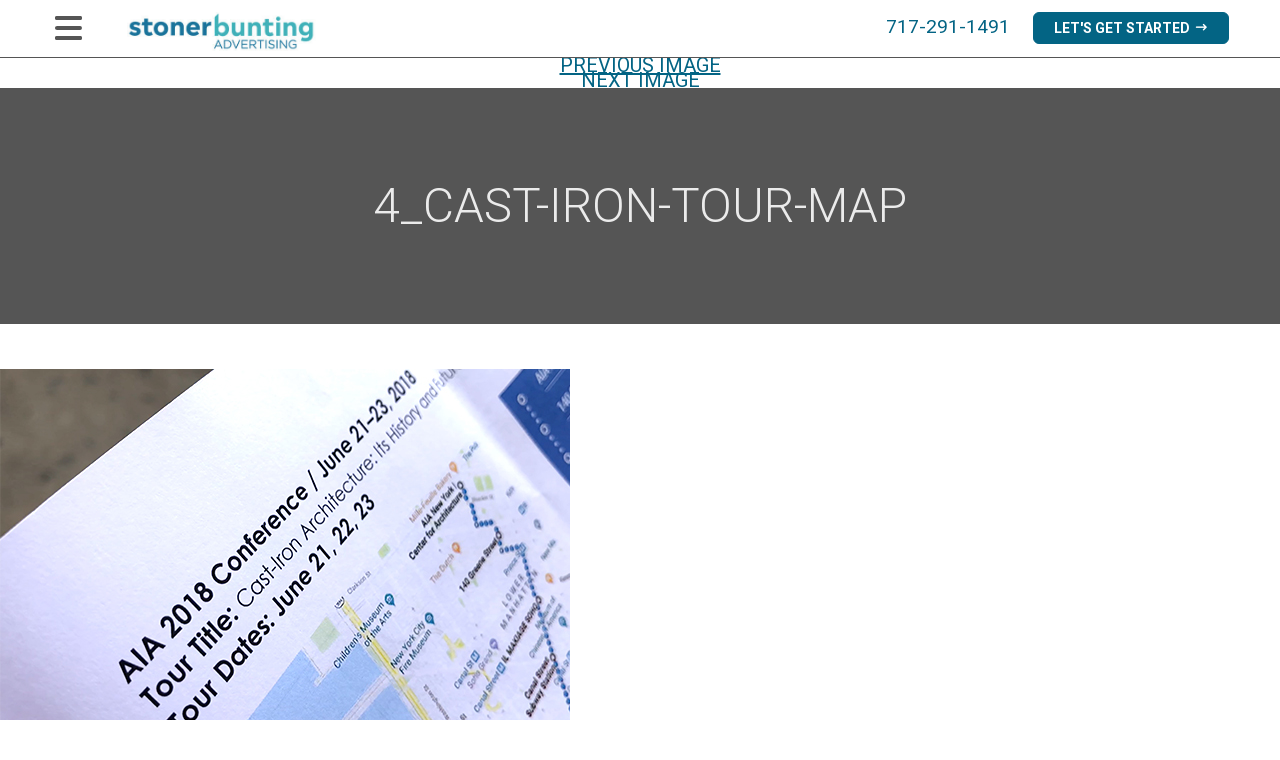

--- FILE ---
content_type: text/html; charset=UTF-8
request_url: https://stonerbunting.com/insights/exploring-the-future-by-honoring-the-past/4_cast-iron-tour-map/
body_size: 11318
content:
<!DOCTYPE html>
<html lang="en-US" class="no-js">
<head>
	<meta charset="UTF-8">
	<meta name="viewport" content="initial-scale=1, width=device-width, maximum-scale=6, minimum-scale=1">
    <meta http-equiv="X-UA-Compatible" content="IE=edge">
    
	<link rel="profile" href="http://gmpg.org/xfn/11">
		
	<link rel="apple-touch-icon" sizes="57x57" href="/apple-icon-57x57.png">
	<link rel="apple-touch-icon" sizes="60x60" href="/apple-icon-60x60.png">
	<link rel="apple-touch-icon" sizes="72x72" href="/apple-icon-72x72.png">
	<link rel="apple-touch-icon" sizes="76x76" href="/apple-icon-76x76.png">
	<link rel="apple-touch-icon" sizes="114x114" href="/apple-icon-114x114.png">
	<link rel="apple-touch-icon" sizes="120x120" href="/apple-icon-120x120.png">
	<link rel="apple-touch-icon" sizes="144x144" href="/apple-icon-144x144.png">
	<link rel="apple-touch-icon" sizes="152x152" href="/apple-icon-152x152.png">
	<link rel="apple-touch-icon" sizes="180x180" href="/apple-icon-180x180.png">
	<link rel="icon" type="image/png" sizes="192x192"  href="/android-icon-192x192.png">
	<link rel="icon" type="image/png" sizes="32x32" href="/favicon-32x32.png">
	<link rel="icon" type="image/png" sizes="96x96" href="/favicon-96x96.png">
	<link rel="icon" type="image/png" sizes="16x16" href="/favicon-16x16.png">
	<link rel="manifest" href="/manifest.json">
	<meta name="msapplication-TileColor" content="#ffffff">
	<meta name="msapplication-TileImage" content="/ms-icon-144x144.png">
	<meta name="theme-color" content="#ffffff">

	<meta name="rating" content="general">
	<meta name="IS" content="ok_trust">
	<meta name="distribution" content="global">
	<meta name="MS.LOCALE" content="EN-US">
    <meta name="alias" content="https://stonerbunting.com">
	<meta name="revisit-after" content="7 days">
    
    <meta name="apple-mobile-web-app-capable" content="yes" />
	<meta name="apple-mobile-web-app-status-bar-style" content="white"/>
    
    <!--<link href="https://fonts.googleapis.com/css?family=Roboto:300,300i,400,400i,500,500i,600,600i,700,700i" rel="stylesheet">-->
	<link rel="preconnect" href="https://fonts.googleapis.com">
	<link rel="preconnect" href="https://fonts.gstatic.com" crossorigin>
	<link href="https://fonts.googleapis.com/css2?family=Roboto:ital,wght@0,300;0,400;0,700;1,300;1,400;1,700&display=swap" rel="stylesheet">
    <link href="https://stonerbunting.com/wp-content/themes/stonerbunting_twentysixteen/css/animate.min.css" rel="stylesheet" type="text/css">
	<!--<link href="https://cdnjs.cloudflare.com/ajax/libs/animate.css/4.1.1/animate.min.css" rel="stylesheet" type="text/css">-->
	    
	<script>(function(html){html.className = html.className.replace(/\bno-js\b/,'js')})(document.documentElement);</script>
<meta name='robots' content='index, follow, max-image-preview:large, max-snippet:-1, max-video-preview:-1' />

            <script data-no-defer="1" data-ezscrex="false" data-cfasync="false" data-pagespeed-no-defer data-cookieconsent="ignore">
                var ctPublicFunctions = {"_ajax_nonce":"0a323f1eb9","_rest_nonce":"90f75a256c","_ajax_url":"\/wp-admin\/admin-ajax.php","_rest_url":"https:\/\/stonerbunting.com\/wp-json\/","data__cookies_type":"alternative","data__ajax_type":"rest","data__bot_detector_enabled":"1","data__frontend_data_log_enabled":1,"cookiePrefix":"","wprocket_detected":false,"host_url":"stonerbunting.com","text__ee_click_to_select":"Click to select the whole data","text__ee_original_email":"The complete one is","text__ee_got_it":"Got it","text__ee_blocked":"Blocked","text__ee_cannot_connect":"Cannot connect","text__ee_cannot_decode":"Can not decode email. Unknown reason","text__ee_email_decoder":"CleanTalk email decoder","text__ee_wait_for_decoding":"The magic is on the way!","text__ee_decoding_process":"Please wait a few seconds while we decode the contact data."}
            </script>
        
            <script data-no-defer="1" data-ezscrex="false" data-cfasync="false" data-pagespeed-no-defer data-cookieconsent="ignore">
                var ctPublic = {"_ajax_nonce":"0a323f1eb9","settings__forms__check_internal":"0","settings__forms__check_external":"0","settings__forms__force_protection":0,"settings__forms__search_test":"1","settings__forms__wc_add_to_cart":"0","settings__data__bot_detector_enabled":"1","settings__sfw__anti_crawler":0,"blog_home":"https:\/\/stonerbunting.com\/","pixel__setting":"3","pixel__enabled":false,"pixel__url":null,"data__email_check_before_post":"1","data__email_check_exist_post":"0","data__cookies_type":"alternative","data__key_is_ok":true,"data__visible_fields_required":true,"wl_brandname":"Anti-Spam by CleanTalk","wl_brandname_short":"CleanTalk","ct_checkjs_key":1195485490,"emailEncoderPassKey":"801df94a8550de0775f067803c0d635f","bot_detector_forms_excluded":"W10=","advancedCacheExists":false,"varnishCacheExists":false,"wc_ajax_add_to_cart":false}
            </script>
        
	<!-- This site is optimized with the Yoast SEO plugin v26.7 - https://yoast.com/wordpress/plugins/seo/ -->
	<title>4_CAST-IRON-TOUR-MAP - Stoner Bunting Advertising</title>
	<link rel="canonical" href="https://stonerbunting.com/insights/exploring-the-future-by-honoring-the-past/4_cast-iron-tour-map/" />
	<meta property="og:locale" content="en_US" />
	<meta property="og:type" content="article" />
	<meta property="og:title" content="4_CAST-IRON-TOUR-MAP - Stoner Bunting Advertising" />
	<meta property="og:url" content="https://stonerbunting.com/insights/exploring-the-future-by-honoring-the-past/4_cast-iron-tour-map/" />
	<meta property="og:site_name" content="Stoner Bunting Advertising" />
	<meta property="article:publisher" content="https://www.facebook.com/stonerbuntingadvertising" />
	<meta property="og:image" content="https://stonerbunting.com/insights/exploring-the-future-by-honoring-the-past/4_cast-iron-tour-map" />
	<meta property="og:image:width" content="570" />
	<meta property="og:image:height" content="385" />
	<meta property="og:image:type" content="image/jpeg" />
	<meta name="twitter:card" content="summary_large_image" />
	<meta name="twitter:site" content="@StonerBunting" />
	<script type="application/ld+json" class="yoast-schema-graph">{"@context":"https://schema.org","@graph":[{"@type":"WebPage","@id":"https://stonerbunting.com/insights/exploring-the-future-by-honoring-the-past/4_cast-iron-tour-map/","url":"https://stonerbunting.com/insights/exploring-the-future-by-honoring-the-past/4_cast-iron-tour-map/","name":"4_CAST-IRON-TOUR-MAP - Stoner Bunting Advertising","isPartOf":{"@id":"https://stonerbunting.com/#website"},"primaryImageOfPage":{"@id":"https://stonerbunting.com/insights/exploring-the-future-by-honoring-the-past/4_cast-iron-tour-map/#primaryimage"},"image":{"@id":"https://stonerbunting.com/insights/exploring-the-future-by-honoring-the-past/4_cast-iron-tour-map/#primaryimage"},"thumbnailUrl":"https://stonerbunting.com/wp-content/uploads/4_CAST-IRON-TOUR-MAP.jpg","datePublished":"2019-02-19T19:08:20+00:00","breadcrumb":{"@id":"https://stonerbunting.com/insights/exploring-the-future-by-honoring-the-past/4_cast-iron-tour-map/#breadcrumb"},"inLanguage":"en-US","potentialAction":[{"@type":"ReadAction","target":["https://stonerbunting.com/insights/exploring-the-future-by-honoring-the-past/4_cast-iron-tour-map/"]}]},{"@type":"ImageObject","inLanguage":"en-US","@id":"https://stonerbunting.com/insights/exploring-the-future-by-honoring-the-past/4_cast-iron-tour-map/#primaryimage","url":"https://stonerbunting.com/wp-content/uploads/4_CAST-IRON-TOUR-MAP.jpg","contentUrl":"https://stonerbunting.com/wp-content/uploads/4_CAST-IRON-TOUR-MAP.jpg","width":570,"height":385},{"@type":"BreadcrumbList","@id":"https://stonerbunting.com/insights/exploring-the-future-by-honoring-the-past/4_cast-iron-tour-map/#breadcrumb","itemListElement":[{"@type":"ListItem","position":1,"name":"Home","item":"https://stonerbunting.com/"},{"@type":"ListItem","position":2,"name":"Brand Building by Experience: Touring Architectural Products of the Past","item":"https://stonerbunting.com/insights/exploring-the-future-by-honoring-the-past/"},{"@type":"ListItem","position":3,"name":"4_CAST-IRON-TOUR-MAP"}]},{"@type":"WebSite","@id":"https://stonerbunting.com/#website","url":"https://stonerbunting.com/","name":"Stoner Bunting Advertising","description":"B2B Marketing &amp; Public Relations for Complex Industries","publisher":{"@id":"https://stonerbunting.com/#organization"},"potentialAction":[{"@type":"SearchAction","target":{"@type":"EntryPoint","urlTemplate":"https://stonerbunting.com/?s={search_term_string}"},"query-input":{"@type":"PropertyValueSpecification","valueRequired":true,"valueName":"search_term_string"}}],"inLanguage":"en-US"},{"@type":"Organization","@id":"https://stonerbunting.com/#organization","name":"Stoner Bunting Advertising","url":"https://stonerbunting.com/","logo":{"@type":"ImageObject","inLanguage":"en-US","@id":"https://stonerbunting.com/#/schema/logo/image/","url":"https://stonerbunting.com/wp-content/uploads/cropped-cropped-SBA-logo-type.jpg","contentUrl":"https://stonerbunting.com/wp-content/uploads/cropped-cropped-SBA-logo-type.jpg","width":425,"height":88,"caption":"Stoner Bunting Advertising"},"image":{"@id":"https://stonerbunting.com/#/schema/logo/image/"},"sameAs":["https://www.facebook.com/stonerbuntingadvertising","https://x.com/StonerBunting","https://www.linkedin.com/company/stoner-bunting-advertising","https://www.pinterest.com/stonerbunting/","https://www.youtube.com/channel/UC5oLGka6zsfKI2SOt5blqAg"]}]}</script>
	<!-- / Yoast SEO plugin. -->


<link rel='dns-prefetch' href='//fd.cleantalk.org' />
<link rel='dns-prefetch' href='//stats.wp.com' />
<link rel='dns-prefetch' href='//fonts.googleapis.com' />
<link rel='dns-prefetch' href='//v0.wordpress.com' />
<link rel="alternate" type="application/rss+xml" title="Stoner Bunting Advertising &raquo; Feed" href="https://stonerbunting.com/feed/" />
<link rel="alternate" type="application/rss+xml" title="Stoner Bunting Advertising &raquo; Comments Feed" href="https://stonerbunting.com/comments/feed/" />
<link rel="alternate" title="oEmbed (JSON)" type="application/json+oembed" href="https://stonerbunting.com/wp-json/oembed/1.0/embed?url=https%3A%2F%2Fstonerbunting.com%2Finsights%2Fexploring-the-future-by-honoring-the-past%2F4_cast-iron-tour-map%2F" />
<link rel="alternate" title="oEmbed (XML)" type="text/xml+oembed" href="https://stonerbunting.com/wp-json/oembed/1.0/embed?url=https%3A%2F%2Fstonerbunting.com%2Finsights%2Fexploring-the-future-by-honoring-the-past%2F4_cast-iron-tour-map%2F&#038;format=xml" />
<style id='wp-img-auto-sizes-contain-inline-css' type='text/css'>
img:is([sizes=auto i],[sizes^="auto," i]){contain-intrinsic-size:3000px 1500px}
/*# sourceURL=wp-img-auto-sizes-contain-inline-css */
</style>
<style id='wp-emoji-styles-inline-css' type='text/css'>

	img.wp-smiley, img.emoji {
		display: inline !important;
		border: none !important;
		box-shadow: none !important;
		height: 1em !important;
		width: 1em !important;
		margin: 0 0.07em !important;
		vertical-align: -0.1em !important;
		background: none !important;
		padding: 0 !important;
	}
/*# sourceURL=wp-emoji-styles-inline-css */
</style>
<style id='wp-block-library-inline-css' type='text/css'>
:root{--wp-block-synced-color:#7a00df;--wp-block-synced-color--rgb:122,0,223;--wp-bound-block-color:var(--wp-block-synced-color);--wp-editor-canvas-background:#ddd;--wp-admin-theme-color:#007cba;--wp-admin-theme-color--rgb:0,124,186;--wp-admin-theme-color-darker-10:#006ba1;--wp-admin-theme-color-darker-10--rgb:0,107,160.5;--wp-admin-theme-color-darker-20:#005a87;--wp-admin-theme-color-darker-20--rgb:0,90,135;--wp-admin-border-width-focus:2px}@media (min-resolution:192dpi){:root{--wp-admin-border-width-focus:1.5px}}.wp-element-button{cursor:pointer}:root .has-very-light-gray-background-color{background-color:#eee}:root .has-very-dark-gray-background-color{background-color:#313131}:root .has-very-light-gray-color{color:#eee}:root .has-very-dark-gray-color{color:#313131}:root .has-vivid-green-cyan-to-vivid-cyan-blue-gradient-background{background:linear-gradient(135deg,#00d084,#0693e3)}:root .has-purple-crush-gradient-background{background:linear-gradient(135deg,#34e2e4,#4721fb 50%,#ab1dfe)}:root .has-hazy-dawn-gradient-background{background:linear-gradient(135deg,#faaca8,#dad0ec)}:root .has-subdued-olive-gradient-background{background:linear-gradient(135deg,#fafae1,#67a671)}:root .has-atomic-cream-gradient-background{background:linear-gradient(135deg,#fdd79a,#004a59)}:root .has-nightshade-gradient-background{background:linear-gradient(135deg,#330968,#31cdcf)}:root .has-midnight-gradient-background{background:linear-gradient(135deg,#020381,#2874fc)}:root{--wp--preset--font-size--normal:16px;--wp--preset--font-size--huge:42px}.has-regular-font-size{font-size:1em}.has-larger-font-size{font-size:2.625em}.has-normal-font-size{font-size:var(--wp--preset--font-size--normal)}.has-huge-font-size{font-size:var(--wp--preset--font-size--huge)}.has-text-align-center{text-align:center}.has-text-align-left{text-align:left}.has-text-align-right{text-align:right}.has-fit-text{white-space:nowrap!important}#end-resizable-editor-section{display:none}.aligncenter{clear:both}.items-justified-left{justify-content:flex-start}.items-justified-center{justify-content:center}.items-justified-right{justify-content:flex-end}.items-justified-space-between{justify-content:space-between}.screen-reader-text{border:0;clip-path:inset(50%);height:1px;margin:-1px;overflow:hidden;padding:0;position:absolute;width:1px;word-wrap:normal!important}.screen-reader-text:focus{background-color:#ddd;clip-path:none;color:#444;display:block;font-size:1em;height:auto;left:5px;line-height:normal;padding:15px 23px 14px;text-decoration:none;top:5px;width:auto;z-index:100000}html :where(.has-border-color){border-style:solid}html :where([style*=border-top-color]){border-top-style:solid}html :where([style*=border-right-color]){border-right-style:solid}html :where([style*=border-bottom-color]){border-bottom-style:solid}html :where([style*=border-left-color]){border-left-style:solid}html :where([style*=border-width]){border-style:solid}html :where([style*=border-top-width]){border-top-style:solid}html :where([style*=border-right-width]){border-right-style:solid}html :where([style*=border-bottom-width]){border-bottom-style:solid}html :where([style*=border-left-width]){border-left-style:solid}html :where(img[class*=wp-image-]){height:auto;max-width:100%}:where(figure){margin:0 0 1em}html :where(.is-position-sticky){--wp-admin--admin-bar--position-offset:var(--wp-admin--admin-bar--height,0px)}@media screen and (max-width:600px){html :where(.is-position-sticky){--wp-admin--admin-bar--position-offset:0px}}

/*# sourceURL=wp-block-library-inline-css */
</style><style id='global-styles-inline-css' type='text/css'>
:root{--wp--preset--aspect-ratio--square: 1;--wp--preset--aspect-ratio--4-3: 4/3;--wp--preset--aspect-ratio--3-4: 3/4;--wp--preset--aspect-ratio--3-2: 3/2;--wp--preset--aspect-ratio--2-3: 2/3;--wp--preset--aspect-ratio--16-9: 16/9;--wp--preset--aspect-ratio--9-16: 9/16;--wp--preset--color--black: #000000;--wp--preset--color--cyan-bluish-gray: #abb8c3;--wp--preset--color--white: #ffffff;--wp--preset--color--pale-pink: #f78da7;--wp--preset--color--vivid-red: #cf2e2e;--wp--preset--color--luminous-vivid-orange: #ff6900;--wp--preset--color--luminous-vivid-amber: #fcb900;--wp--preset--color--light-green-cyan: #7bdcb5;--wp--preset--color--vivid-green-cyan: #00d084;--wp--preset--color--pale-cyan-blue: #8ed1fc;--wp--preset--color--vivid-cyan-blue: #0693e3;--wp--preset--color--vivid-purple: #9b51e0;--wp--preset--gradient--vivid-cyan-blue-to-vivid-purple: linear-gradient(135deg,rgb(6,147,227) 0%,rgb(155,81,224) 100%);--wp--preset--gradient--light-green-cyan-to-vivid-green-cyan: linear-gradient(135deg,rgb(122,220,180) 0%,rgb(0,208,130) 100%);--wp--preset--gradient--luminous-vivid-amber-to-luminous-vivid-orange: linear-gradient(135deg,rgb(252,185,0) 0%,rgb(255,105,0) 100%);--wp--preset--gradient--luminous-vivid-orange-to-vivid-red: linear-gradient(135deg,rgb(255,105,0) 0%,rgb(207,46,46) 100%);--wp--preset--gradient--very-light-gray-to-cyan-bluish-gray: linear-gradient(135deg,rgb(238,238,238) 0%,rgb(169,184,195) 100%);--wp--preset--gradient--cool-to-warm-spectrum: linear-gradient(135deg,rgb(74,234,220) 0%,rgb(151,120,209) 20%,rgb(207,42,186) 40%,rgb(238,44,130) 60%,rgb(251,105,98) 80%,rgb(254,248,76) 100%);--wp--preset--gradient--blush-light-purple: linear-gradient(135deg,rgb(255,206,236) 0%,rgb(152,150,240) 100%);--wp--preset--gradient--blush-bordeaux: linear-gradient(135deg,rgb(254,205,165) 0%,rgb(254,45,45) 50%,rgb(107,0,62) 100%);--wp--preset--gradient--luminous-dusk: linear-gradient(135deg,rgb(255,203,112) 0%,rgb(199,81,192) 50%,rgb(65,88,208) 100%);--wp--preset--gradient--pale-ocean: linear-gradient(135deg,rgb(255,245,203) 0%,rgb(182,227,212) 50%,rgb(51,167,181) 100%);--wp--preset--gradient--electric-grass: linear-gradient(135deg,rgb(202,248,128) 0%,rgb(113,206,126) 100%);--wp--preset--gradient--midnight: linear-gradient(135deg,rgb(2,3,129) 0%,rgb(40,116,252) 100%);--wp--preset--font-size--small: 13px;--wp--preset--font-size--medium: 20px;--wp--preset--font-size--large: 36px;--wp--preset--font-size--x-large: 42px;--wp--preset--spacing--20: 0.44rem;--wp--preset--spacing--30: 0.67rem;--wp--preset--spacing--40: 1rem;--wp--preset--spacing--50: 1.5rem;--wp--preset--spacing--60: 2.25rem;--wp--preset--spacing--70: 3.38rem;--wp--preset--spacing--80: 5.06rem;--wp--preset--shadow--natural: 6px 6px 9px rgba(0, 0, 0, 0.2);--wp--preset--shadow--deep: 12px 12px 50px rgba(0, 0, 0, 0.4);--wp--preset--shadow--sharp: 6px 6px 0px rgba(0, 0, 0, 0.2);--wp--preset--shadow--outlined: 6px 6px 0px -3px rgb(255, 255, 255), 6px 6px rgb(0, 0, 0);--wp--preset--shadow--crisp: 6px 6px 0px rgb(0, 0, 0);}:where(.is-layout-flex){gap: 0.5em;}:where(.is-layout-grid){gap: 0.5em;}body .is-layout-flex{display: flex;}.is-layout-flex{flex-wrap: wrap;align-items: center;}.is-layout-flex > :is(*, div){margin: 0;}body .is-layout-grid{display: grid;}.is-layout-grid > :is(*, div){margin: 0;}:where(.wp-block-columns.is-layout-flex){gap: 2em;}:where(.wp-block-columns.is-layout-grid){gap: 2em;}:where(.wp-block-post-template.is-layout-flex){gap: 1.25em;}:where(.wp-block-post-template.is-layout-grid){gap: 1.25em;}.has-black-color{color: var(--wp--preset--color--black) !important;}.has-cyan-bluish-gray-color{color: var(--wp--preset--color--cyan-bluish-gray) !important;}.has-white-color{color: var(--wp--preset--color--white) !important;}.has-pale-pink-color{color: var(--wp--preset--color--pale-pink) !important;}.has-vivid-red-color{color: var(--wp--preset--color--vivid-red) !important;}.has-luminous-vivid-orange-color{color: var(--wp--preset--color--luminous-vivid-orange) !important;}.has-luminous-vivid-amber-color{color: var(--wp--preset--color--luminous-vivid-amber) !important;}.has-light-green-cyan-color{color: var(--wp--preset--color--light-green-cyan) !important;}.has-vivid-green-cyan-color{color: var(--wp--preset--color--vivid-green-cyan) !important;}.has-pale-cyan-blue-color{color: var(--wp--preset--color--pale-cyan-blue) !important;}.has-vivid-cyan-blue-color{color: var(--wp--preset--color--vivid-cyan-blue) !important;}.has-vivid-purple-color{color: var(--wp--preset--color--vivid-purple) !important;}.has-black-background-color{background-color: var(--wp--preset--color--black) !important;}.has-cyan-bluish-gray-background-color{background-color: var(--wp--preset--color--cyan-bluish-gray) !important;}.has-white-background-color{background-color: var(--wp--preset--color--white) !important;}.has-pale-pink-background-color{background-color: var(--wp--preset--color--pale-pink) !important;}.has-vivid-red-background-color{background-color: var(--wp--preset--color--vivid-red) !important;}.has-luminous-vivid-orange-background-color{background-color: var(--wp--preset--color--luminous-vivid-orange) !important;}.has-luminous-vivid-amber-background-color{background-color: var(--wp--preset--color--luminous-vivid-amber) !important;}.has-light-green-cyan-background-color{background-color: var(--wp--preset--color--light-green-cyan) !important;}.has-vivid-green-cyan-background-color{background-color: var(--wp--preset--color--vivid-green-cyan) !important;}.has-pale-cyan-blue-background-color{background-color: var(--wp--preset--color--pale-cyan-blue) !important;}.has-vivid-cyan-blue-background-color{background-color: var(--wp--preset--color--vivid-cyan-blue) !important;}.has-vivid-purple-background-color{background-color: var(--wp--preset--color--vivid-purple) !important;}.has-black-border-color{border-color: var(--wp--preset--color--black) !important;}.has-cyan-bluish-gray-border-color{border-color: var(--wp--preset--color--cyan-bluish-gray) !important;}.has-white-border-color{border-color: var(--wp--preset--color--white) !important;}.has-pale-pink-border-color{border-color: var(--wp--preset--color--pale-pink) !important;}.has-vivid-red-border-color{border-color: var(--wp--preset--color--vivid-red) !important;}.has-luminous-vivid-orange-border-color{border-color: var(--wp--preset--color--luminous-vivid-orange) !important;}.has-luminous-vivid-amber-border-color{border-color: var(--wp--preset--color--luminous-vivid-amber) !important;}.has-light-green-cyan-border-color{border-color: var(--wp--preset--color--light-green-cyan) !important;}.has-vivid-green-cyan-border-color{border-color: var(--wp--preset--color--vivid-green-cyan) !important;}.has-pale-cyan-blue-border-color{border-color: var(--wp--preset--color--pale-cyan-blue) !important;}.has-vivid-cyan-blue-border-color{border-color: var(--wp--preset--color--vivid-cyan-blue) !important;}.has-vivid-purple-border-color{border-color: var(--wp--preset--color--vivid-purple) !important;}.has-vivid-cyan-blue-to-vivid-purple-gradient-background{background: var(--wp--preset--gradient--vivid-cyan-blue-to-vivid-purple) !important;}.has-light-green-cyan-to-vivid-green-cyan-gradient-background{background: var(--wp--preset--gradient--light-green-cyan-to-vivid-green-cyan) !important;}.has-luminous-vivid-amber-to-luminous-vivid-orange-gradient-background{background: var(--wp--preset--gradient--luminous-vivid-amber-to-luminous-vivid-orange) !important;}.has-luminous-vivid-orange-to-vivid-red-gradient-background{background: var(--wp--preset--gradient--luminous-vivid-orange-to-vivid-red) !important;}.has-very-light-gray-to-cyan-bluish-gray-gradient-background{background: var(--wp--preset--gradient--very-light-gray-to-cyan-bluish-gray) !important;}.has-cool-to-warm-spectrum-gradient-background{background: var(--wp--preset--gradient--cool-to-warm-spectrum) !important;}.has-blush-light-purple-gradient-background{background: var(--wp--preset--gradient--blush-light-purple) !important;}.has-blush-bordeaux-gradient-background{background: var(--wp--preset--gradient--blush-bordeaux) !important;}.has-luminous-dusk-gradient-background{background: var(--wp--preset--gradient--luminous-dusk) !important;}.has-pale-ocean-gradient-background{background: var(--wp--preset--gradient--pale-ocean) !important;}.has-electric-grass-gradient-background{background: var(--wp--preset--gradient--electric-grass) !important;}.has-midnight-gradient-background{background: var(--wp--preset--gradient--midnight) !important;}.has-small-font-size{font-size: var(--wp--preset--font-size--small) !important;}.has-medium-font-size{font-size: var(--wp--preset--font-size--medium) !important;}.has-large-font-size{font-size: var(--wp--preset--font-size--large) !important;}.has-x-large-font-size{font-size: var(--wp--preset--font-size--x-large) !important;}
/*# sourceURL=global-styles-inline-css */
</style>

<style id='classic-theme-styles-inline-css' type='text/css'>
/*! This file is auto-generated */
.wp-block-button__link{color:#fff;background-color:#32373c;border-radius:9999px;box-shadow:none;text-decoration:none;padding:calc(.667em + 2px) calc(1.333em + 2px);font-size:1.125em}.wp-block-file__button{background:#32373c;color:#fff;text-decoration:none}
/*# sourceURL=/wp-includes/css/classic-themes.min.css */
</style>
<link rel='stylesheet' id='cleantalk-public-css-css' href='https://stonerbunting.com/wp-content/plugins/cleantalk-spam-protect/css/cleantalk-public.min.css?ver=6.70.1_1766676704' type='text/css' media='all' />
<link rel='stylesheet' id='cleantalk-email-decoder-css-css' href='https://stonerbunting.com/wp-content/plugins/cleantalk-spam-protect/css/cleantalk-email-decoder.min.css?ver=6.70.1_1766676704' type='text/css' media='all' />
<link rel='stylesheet' id='twentysixteen-fonts-css' href='https://fonts.googleapis.com/css?family=Merriweather%3A400%2C700%2C900%2C400italic%2C700italic%2C900italic%7CMontserrat%3A400%2C700%7CInconsolata%3A400&#038;subset=latin%2Clatin-ext' type='text/css' media='all' />
<link rel='stylesheet' id='genericons-css' href='https://stonerbunting.com/wp-content/plugins/jetpack/_inc/genericons/genericons/genericons.css?ver=3.1' type='text/css' media='all' />
<link rel='stylesheet' id='twentysixteen-style-css' href='https://stonerbunting.com/wp-content/themes/stonerbunting_twentysixteen/style.css?ver=6.9' type='text/css' media='all' />
<script type="text/javascript" src="https://stonerbunting.com/wp-content/plugins/cleantalk-spam-protect/js/apbct-public-bundle.min.js?ver=6.70.1_1766676704" id="apbct-public-bundle.min-js-js"></script>
<script type="text/javascript" src="https://fd.cleantalk.org/ct-bot-detector-wrapper.js?ver=6.70.1" id="ct_bot_detector-js" defer="defer" data-wp-strategy="defer"></script>
<script type="text/javascript" src="https://stonerbunting.com/wp-includes/js/jquery/jquery.min.js?ver=3.7.1" id="jquery-core-js"></script>
<script type="text/javascript" src="https://stonerbunting.com/wp-includes/js/jquery/jquery-migrate.min.js?ver=3.4.1" id="jquery-migrate-js"></script>
<script type="text/javascript" src="https://stonerbunting.com/wp-content/themes/stonerbunting_twentysixteen/js/keyboard-image-navigation.js?ver=20160816" id="twentysixteen-keyboard-image-navigation-js"></script>
<link rel="https://api.w.org/" href="https://stonerbunting.com/wp-json/" /><link rel="alternate" title="JSON" type="application/json" href="https://stonerbunting.com/wp-json/wp/v2/media/1276" /><link rel="EditURI" type="application/rsd+xml" title="RSD" href="https://stonerbunting.com/xmlrpc.php?rsd" />
<meta name="generator" content="WordPress 6.9" />
<link rel='shortlink' href='https://stonerbunting.com/?p=1276' />
<meta name="generator" content="performance-lab 4.0.1; plugins: ">
<script type="text/javascript">
	window._se_plugin_version = '8.2';
</script>
	<style>img#wpstats{display:none}</style>
		<style type="text/css">.recentcomments a{display:inline !important;padding:0 !important;margin:0 !important;}</style><script src="/wp-content/mu-plugins/captaincore-analytics.js" data-site="WMVIPVSP" defer></script>
<link rel="icon" href="https://stonerbunting.com/wp-content/uploads/cropped-sba-favicon-32x32.jpg" sizes="32x32" />
<link rel="icon" href="https://stonerbunting.com/wp-content/uploads/cropped-sba-favicon-192x192.jpg" sizes="192x192" />
<link rel="apple-touch-icon" href="https://stonerbunting.com/wp-content/uploads/cropped-sba-favicon-180x180.jpg" />
<meta name="msapplication-TileImage" content="https://stonerbunting.com/wp-content/uploads/cropped-sba-favicon-270x270.jpg" />
    
                
    <!-- INSERT Google Analytics BELOW -->
	<script>
	  (function(i,s,o,g,r,a,m){i['GoogleAnalyticsObject']=r;i[r]=i[r]||function(){
	  (i[r].q=i[r].q||[]).push(arguments)},i[r].l=1*new Date();a=s.createElement(o),
	  m=s.getElementsByTagName(o)[0];a.async=1;a.src=g;m.parentNode.insertBefore(a,m)
	  })(window,document,'script','https://www.google-analytics.com/analytics.js','ga');

	  ga('create', 'UA-3631312-1', 'auto');
	  ga('send', 'pageview');

	</script>
	
<!-- Global site tag (gtag.js) - Google Analytics -->
<script async src="https://www.googletagmanager.com/gtag/js?id=G-5V1GTS11Q1"></script>
<script>
  window.dataLayer = window.dataLayer || [];
  function gtag(){dataLayer.push(arguments);}
  gtag('js', new Date());
 
  gtag('config', 'G-5V1GTS11Q1');
</script>

</head>

<body class="attachment wp-singular attachment-template-default single single-attachment postid-1276 attachmentid-1276 attachment-jpeg wp-custom-logo wp-theme-stonerbunting_twentysixteen group-blog">

<div id="page" class="site">
		<a class="skip-link screen-reader-text" href="#content">Skip to content</a>

		<header id="masthead" class="site-header clearfix">
			<div class="site-header-main">
            	
				<div class="site-branding page-width">
													<div class="logo custom-logo"><a href="https://stonerbunting.com" rel="home" title="Stoner Bunting Advertising"><img src="https://stonerbunting.com/wp-content/uploads/cropped-cropped-SBA-logo-type.jpg" class="custom-logo" alt="Stoner Bunting Advertising" decoding="async"></a></div>
									<div class="masthead-contact">
						<p class="phone"><a href="tel:717-291-1491"><span class="icon_phone"></span><span class="phone-number">717-291-1491</span></a></p>
						<p class="social-scroll"><a class="icon-btn smooth-scroll" href="https://stonerbunting.com/contact/"><span class="icon_mail"><span class="screen-reader-text">Email Stoner Bunting</span></span></a><a class="btn smooth-scroll" href="https://stonerbunting.com/contact/"><span class="social-start">Let's Get Started</span></a></p>
					</div>
					<button class="toggle-button">
						<span class="screen-reader-text">Primary Menu</span>
        				<div class="menu-bar menu-bar-top"></div>
        				<div class="menu-bar menu-bar-middle"></div>
        				<div class="menu-bar menu-bar-bottom"></div>
        			</button>
                </div><!-- .site-branding -->
                
                					<nav id="site-navigation" class="main-navigation menu-wrap" role="navigation" aria-label="Primary Menu">
						<div class="menu-primary-menu-container"><ul id="menu-primary-menu" class="menu-sidebar"><li id="menu-item-1757" class="menu-item menu-item-type-custom menu-item-object-custom menu-item-has-children menu-item-1757"><a>Services</a>
<ul class="sub-menu">
	<li id="menu-item-1653" class="menu-item menu-item-type-post_type menu-item-object-page menu-item-1653"><a href="https://stonerbunting.com/services/digital-marketing/">Digital Marketing &#038; Lead Gen</a></li>
	<li id="menu-item-2365" class="menu-item menu-item-type-post_type menu-item-object-page menu-item-2365"><a href="https://stonerbunting.com/services/social-media/">Social Media</a></li>
	<li id="menu-item-1787" class="menu-item menu-item-type-custom menu-item-object-custom menu-item-1787"><a href="https://stonerbunting.com/content-development/">Content Development</a></li>
	<li id="menu-item-1672" class="menu-item menu-item-type-post_type menu-item-object-page menu-item-1672"><a href="https://stonerbunting.com/services/video-services/">Video Services</a></li>
	<li id="menu-item-2690" class="menu-item menu-item-type-post_type menu-item-object-page menu-item-2690"><a href="https://stonerbunting.com/services/website-development/">Website Development</a></li>
	<li id="menu-item-1658" class="menu-item menu-item-type-post_type menu-item-object-page menu-item-1658"><a href="https://stonerbunting.com/services/public-relations-influencer-marketing-b2b-building-products-industry/">Public Relations</a></li>
	<li id="menu-item-1665" class="menu-item menu-item-type-post_type menu-item-object-page menu-item-1665"><a href="https://stonerbunting.com/services/strategy-research-planning/">Strategy &#038; Planning</a></li>
	<li id="menu-item-1788" class="menu-item menu-item-type-custom menu-item-object-custom menu-item-1788"><a href="https://stonerbunting.com/trade-advertising/">Trade Advertising</a></li>
	<li id="menu-item-1668" class="menu-item menu-item-type-post_type menu-item-object-page menu-item-1668"><a href="https://stonerbunting.com/services/trade-shows-events/">Trade Shows &#038; Events</a></li>
</ul>
</li>
<li id="menu-item-1677" class="menu-item menu-item-type-post_type menu-item-object-page menu-item-1677"><a href="https://stonerbunting.com/case-studies/">Case Studies</a></li>
<li id="menu-item-1679" class="menu-item menu-item-type-post_type menu-item-object-page menu-item-1679"><a href="https://stonerbunting.com/clients/">Clients</a></li>
<li id="menu-item-1759" class="menu-item menu-item-type-custom menu-item-object-custom menu-item-has-children menu-item-1759"><a>About Us</a>
<ul class="sub-menu">
	<li id="menu-item-1675" class="menu-item menu-item-type-post_type menu-item-object-page menu-item-1675"><a href="https://stonerbunting.com/about-us/team/">Team</a></li>
	<li id="menu-item-1676" class="menu-item menu-item-type-post_type menu-item-object-page menu-item-1676"><a href="https://stonerbunting.com/about-us/ways-to-work-with-us/">Ways To Work With Us</a></li>
</ul>
</li>
<li id="menu-item-2453" class="menu-item menu-item-type-post_type menu-item-object-page menu-item-2453"><a href="https://stonerbunting.com/contact/">Contact</a></li>
<li id="menu-item-1754" class="menu-item menu-item-type-post_type menu-item-object-page current_page_parent menu-item-1754"><a href="https://stonerbunting.com/insights/">Occasional Musings</a></li>
<li id="menu-item-249" class="menu-item menu-item-type-post_type menu-item-object-page menu-item-home menu-item-249"><a href="https://stonerbunting.com/">Home</a></li>
</ul></div>						</nav><!-- .main-navigation -->
				                
			</div><!-- .site-header-main -->
		</header><!-- .site-header -->

		<div id="content" class="site-content">	<div id="primary" class="content-area">		<main id="main" class="site-main" role="main">							<article id="post-1276" class="post-1276 attachment type-attachment status-inherit hentry">					<nav id="image-navigation" class="navigation image-navigation">						<div class="nav-links">							<div class="nav-previous"><a href='https://stonerbunting.com/insights/exploring-the-future-by-honoring-the-past/3-ciw-historical/'>Previous Image</a></div>							<div class="nav-next"><a href='https://stonerbunting.com/insights/exploring-the-future-by-honoring-the-past/1-cast-iron-tour-hero-2-800x380/'>Next Image</a></div>						</div><!-- .nav-links -->					</nav><!-- .image-navigation -->					<header class="entry-header">						<h1 class="entry-title">4_CAST-IRON-TOUR-MAP</h1>					</header><!-- .entry-header -->					<div class="entry-content">						<div class="entry-attachment">							<img width="570" height="385" src="https://stonerbunting.com/wp-content/uploads/4_CAST-IRON-TOUR-MAP.jpg" class="attachment-large size-large" alt="" decoding="async" fetchpriority="high" srcset="https://stonerbunting.com/wp-content/uploads/4_CAST-IRON-TOUR-MAP.jpg 570w, https://stonerbunting.com/wp-content/uploads/4_CAST-IRON-TOUR-MAP-314x212.jpg 314w" sizes="(max-width: 570px) 85vw, 570px" />													</div><!-- .entry-attachment -->											</div><!-- .entry-content -->					<footer class="entry-footer">						<span class="posted-on"><span class="screen-reader-text">Posted on </span><a href="https://stonerbunting.com/insights/exploring-the-future-by-honoring-the-past/4_cast-iron-tour-map/" rel="bookmark"><time class="entry-date published updated" datetime="2019-02-19T14:08:20-05:00">02/19/2019</time></a></span>						<span class="full-size-link"><span class="screen-reader-text">Full size </span><a href="https://stonerbunting.com/wp-content/uploads/4_CAST-IRON-TOUR-MAP.jpg">570 &times; 385</a></span>											</footer><!-- .entry-footer -->				</article><!-- #post-## -->				
	<nav class="navigation post-navigation" aria-label="Posts">
		<h2 class="screen-reader-text">Post navigation</h2>
		<div class="nav-links"><div class="nav-previous"><a href="https://stonerbunting.com/insights/exploring-the-future-by-honoring-the-past/" rel="prev"><span class="meta-nav">Published in</span><span class="post-title">Brand Building by Experience: Touring Architectural Products of the Past</span></a></div></div>
	</nav>		</main><!-- .site-main -->	</div><!-- .content-area -->
		</div><!-- .site-content -->

		<footer id="colophon" class="site-footer clearfix">
        	<div class="prefooter clearfix">
            
            	            	<!--<div id="pre-footer" class="prefooter-contact page-width">
                	<h2>Let’s Get Started</h2>-->
                	                <!--</div>-->
                  
				<!-- begin social channels -->
									<div id="social-navigation" class="social-navigation page-width" role="navigation" aria-label="Social Links Menu">
						<div class="menu-social-nav-container"><ul id="menu-social-nav" class="social-links-menu"><li id="menu-item-12" class="social_linkedin menu-item menu-item-type-custom menu-item-object-custom menu-item-12"><a target="_blank" href="https://www.linkedin.com/company/stoner-bunting-advertising" title="Follow Stoner Bunting on LinkedIn"><span class="screen-reader-text">LinkedIn</span></a></li>
<li id="menu-item-11" class="social_facebook menu-item menu-item-type-custom menu-item-object-custom menu-item-11"><a target="_blank" href="https://www.facebook.com/stonerbuntingadvertising" title="Follow Stoner Bunting on Facebook"><span class="screen-reader-text">Facebook</span></a></li>
<li id="menu-item-2276" class="social_instagram menu-item menu-item-type-custom menu-item-object-custom menu-item-2276"><a href="https://www.instagram.com/stonerbunting/" title="Follow Stoner Bunting on Instagram"><span class="screen-reader-text">Instagram</span></a></li>
</ul></div>					</div><!-- .social-navigation -->
								<!-- /end social channels -->

            </div>

			<div class="site-info page-width clearfix">
				            	<ul class="address-info" itemscope itemtype="http://schema.org/LocalBusiness">
<li itemprop="name" class="company-name">Stoner Bunting Advertising</li>
<span itemprop="address" itemscope itemtype="http://schema.org/PostalAddress">
<li itemprop="streetAddress" class="street-address">322 N Arch St.</li>
<li><span class="locality" itemprop="addressLocality">Lancaster</span>, <span class="region" itemprop="addressRegion">PA</span> <span class="postal-code" itemprop="postalCode">17603</span></li>
<li itemprop="telephone">717-291-1491</li>
</span>
<img itemprop="image" class="hide" src="https://stonerbunting.com/wp-content/uploads/sba2020logo.png" alt="Stone Bunting logo" />
</ul>				
				            	<div class="gift-card-info">
                	<p><a href="https://sbgiftcards.com/" title="Learn more about Stoner Bunting Gift Card Management" aria-hidden="true" target="_blank">Stoner Bunting Gift Card Management</a></p>
                </div>
								
								<div class="footer-logos clearfix">
										<div class="footer-logo">
										<img width="340" height="340" src="https://stonerbunting.com/wp-content/uploads/2025-minority_MBE_logo.png" class="attachment-full size-full" alt="" decoding="async" loading="lazy" srcset="https://stonerbunting.com/wp-content/uploads/2025-minority_MBE_logo.png 340w, https://stonerbunting.com/wp-content/uploads/2025-minority_MBE_logo-212x212.png 212w, https://stonerbunting.com/wp-content/uploads/2025-minority_MBE_logo-300x300.png 300w" sizes="auto, (max-width: 340px) 85vw, 340px" />										</div>
									</div>
								
            	<div class="copyright">
                	<p>&copy; <script type="text/javascript">document.write((new Date()).getFullYear());</script>, Stoner Bunting Advertising</p>
                	<div class="footer-nav">
                									<nav id="footer-navigation" class="footer-navigation" aria-label="Footer Menu">
							<div class="menu-footer-menu-container"><ul id="menu-footer-menu" class="footer-menu"><li id="menu-item-1683" class="menu-item menu-item-type-custom menu-item-object-custom menu-item-1683"><a href="/agency-news/">News</a></li>
<li id="menu-item-1680" class="menu-item menu-item-type-post_type menu-item-object-page current_page_parent menu-item-1680"><a href="https://stonerbunting.com/insights/">Blog</a></li>
<li id="menu-item-1682" class="menu-item menu-item-type-post_type menu-item-object-page menu-item-1682"><a href="https://stonerbunting.com/contact/">Contact</a></li>
<li id="menu-item-1681" class="menu-item menu-item-type-post_type menu-item-object-page menu-item-1681"><a href="https://stonerbunting.com/careers/">Careers</a></li>
<li id="menu-item-22" class="menu-item menu-item-type-post_type menu-item-object-page menu-item-22"><a href="https://stonerbunting.com/privacy/">Privacy Policy</a></li>
<li id="menu-item-21" class="menu-item menu-item-type-post_type menu-item-object-page menu-item-21"><a href="https://stonerbunting.com/sitemap/">Site Map</a></li>
</ul></div>							</nav><!-- .main-navigation -->
						                	</div>
               </div>
			</div><!-- .site-info -->
		</footer><!-- .site-footer -->
	</div><!-- .site -->

<script type="speculationrules">
{"prefetch":[{"source":"document","where":{"and":[{"href_matches":"/*"},{"not":{"href_matches":["/wp-*.php","/wp-admin/*","/wp-content/uploads/*","/wp-content/*","/wp-content/plugins/*","/wp-content/themes/stonerbunting_twentysixteen/*","/*\\?(.+)"]}},{"not":{"selector_matches":"a[rel~=\"nofollow\"]"}},{"not":{"selector_matches":".no-prefetch, .no-prefetch a"}}]},"eagerness":"conservative"}]}
</script>
<script type="text/javascript"> _linkedin_partner_id = "5438090"; window._linkedin_data_partner_ids = window._linkedin_data_partner_ids || []; window._linkedin_data_partner_ids.push(_linkedin_partner_id); </script><script type="text/javascript"> (function(l) { if (!l){window.lintrk = function(a,b){window.lintrk.q.push([a,b])}; window.lintrk.q=[]} var s = document.getElementsByTagName("script")[0]; var b = document.createElement("script"); b.type = "text/javascript";b.async = true; b.src = "https://snap.licdn.com/li.lms-analytics/insight.min.js"; s.parentNode.insertBefore(b, s);})(window.lintrk); </script> <noscript> <img height="1" width="1" style="display:none;" alt="" src="https://px.ads.linkedin.com/collect/?pid=5438090&fmt=gif" /> </noscript><script type="text/javascript" src="https://stonerbunting.com/wp-content/themes/stonerbunting_twentysixteen/js/skip-link-focus-fix.js?ver=20160816" id="twentysixteen-skip-link-focus-fix-js"></script>
<script type="text/javascript" id="twentysixteen-script-js-extra">
/* <![CDATA[ */
var screenReaderText = {"expand":"expand child menu","collapse":"collapse child menu"};
//# sourceURL=twentysixteen-script-js-extra
/* ]]> */
</script>
<script type="text/javascript" src="https://stonerbunting.com/wp-content/themes/stonerbunting_twentysixteen/js/functions.js?ver=20160816" id="twentysixteen-script-js"></script>
<script type="text/javascript" id="jetpack-stats-js-before">
/* <![CDATA[ */
_stq = window._stq || [];
_stq.push([ "view", {"v":"ext","blog":"122559890","post":"1276","tz":"-5","srv":"stonerbunting.com","j":"1:15.4"} ]);
_stq.push([ "clickTrackerInit", "122559890", "1276" ]);
//# sourceURL=jetpack-stats-js-before
/* ]]> */
</script>
<script type="text/javascript" src="https://stats.wp.com/e-202603.js" id="jetpack-stats-js" defer="defer" data-wp-strategy="defer"></script>
<script id="wp-emoji-settings" type="application/json">
{"baseUrl":"https://s.w.org/images/core/emoji/17.0.2/72x72/","ext":".png","svgUrl":"https://s.w.org/images/core/emoji/17.0.2/svg/","svgExt":".svg","source":{"concatemoji":"https://stonerbunting.com/wp-includes/js/wp-emoji-release.min.js?ver=6.9"}}
</script>
<script type="module">
/* <![CDATA[ */
/*! This file is auto-generated */
const a=JSON.parse(document.getElementById("wp-emoji-settings").textContent),o=(window._wpemojiSettings=a,"wpEmojiSettingsSupports"),s=["flag","emoji"];function i(e){try{var t={supportTests:e,timestamp:(new Date).valueOf()};sessionStorage.setItem(o,JSON.stringify(t))}catch(e){}}function c(e,t,n){e.clearRect(0,0,e.canvas.width,e.canvas.height),e.fillText(t,0,0);t=new Uint32Array(e.getImageData(0,0,e.canvas.width,e.canvas.height).data);e.clearRect(0,0,e.canvas.width,e.canvas.height),e.fillText(n,0,0);const a=new Uint32Array(e.getImageData(0,0,e.canvas.width,e.canvas.height).data);return t.every((e,t)=>e===a[t])}function p(e,t){e.clearRect(0,0,e.canvas.width,e.canvas.height),e.fillText(t,0,0);var n=e.getImageData(16,16,1,1);for(let e=0;e<n.data.length;e++)if(0!==n.data[e])return!1;return!0}function u(e,t,n,a){switch(t){case"flag":return n(e,"\ud83c\udff3\ufe0f\u200d\u26a7\ufe0f","\ud83c\udff3\ufe0f\u200b\u26a7\ufe0f")?!1:!n(e,"\ud83c\udde8\ud83c\uddf6","\ud83c\udde8\u200b\ud83c\uddf6")&&!n(e,"\ud83c\udff4\udb40\udc67\udb40\udc62\udb40\udc65\udb40\udc6e\udb40\udc67\udb40\udc7f","\ud83c\udff4\u200b\udb40\udc67\u200b\udb40\udc62\u200b\udb40\udc65\u200b\udb40\udc6e\u200b\udb40\udc67\u200b\udb40\udc7f");case"emoji":return!a(e,"\ud83e\u1fac8")}return!1}function f(e,t,n,a){let r;const o=(r="undefined"!=typeof WorkerGlobalScope&&self instanceof WorkerGlobalScope?new OffscreenCanvas(300,150):document.createElement("canvas")).getContext("2d",{willReadFrequently:!0}),s=(o.textBaseline="top",o.font="600 32px Arial",{});return e.forEach(e=>{s[e]=t(o,e,n,a)}),s}function r(e){var t=document.createElement("script");t.src=e,t.defer=!0,document.head.appendChild(t)}a.supports={everything:!0,everythingExceptFlag:!0},new Promise(t=>{let n=function(){try{var e=JSON.parse(sessionStorage.getItem(o));if("object"==typeof e&&"number"==typeof e.timestamp&&(new Date).valueOf()<e.timestamp+604800&&"object"==typeof e.supportTests)return e.supportTests}catch(e){}return null}();if(!n){if("undefined"!=typeof Worker&&"undefined"!=typeof OffscreenCanvas&&"undefined"!=typeof URL&&URL.createObjectURL&&"undefined"!=typeof Blob)try{var e="postMessage("+f.toString()+"("+[JSON.stringify(s),u.toString(),c.toString(),p.toString()].join(",")+"));",a=new Blob([e],{type:"text/javascript"});const r=new Worker(URL.createObjectURL(a),{name:"wpTestEmojiSupports"});return void(r.onmessage=e=>{i(n=e.data),r.terminate(),t(n)})}catch(e){}i(n=f(s,u,c,p))}t(n)}).then(e=>{for(const n in e)a.supports[n]=e[n],a.supports.everything=a.supports.everything&&a.supports[n],"flag"!==n&&(a.supports.everythingExceptFlag=a.supports.everythingExceptFlag&&a.supports[n]);var t;a.supports.everythingExceptFlag=a.supports.everythingExceptFlag&&!a.supports.flag,a.supports.everything||((t=a.source||{}).concatemoji?r(t.concatemoji):t.wpemoji&&t.twemoji&&(r(t.twemoji),r(t.wpemoji)))});
//# sourceURL=https://stonerbunting.com/wp-includes/js/wp-emoji-loader.min.js
/* ]]> */
</script>

<!-- SCRIPTS -->
<script type="text/javascript">
	var $ = jQuery.noConflict();
</script>

<script src="https://stonerbunting.com/wp-content/themes/stonerbunting_twentysixteen/js/menu.js"></script>

<script type="text/javascript">
$(window).scroll(function() {
if ($(this).scrollTop() > 1){  
    $('#masthead').addClass("sticky");
  }
  else{
    $('#masthead').removeClass("sticky");
  }
});
</script>

<script src="https://stonerbunting.com/wp-content/themes/stonerbunting_twentysixteen/js/wow.min.js"></script>
<script>
	new WOW().init();
</script>

<!-- SmoothScroll (ScrollNav) added by Steve -->
<script type="text/javascript">
	function smoothScroll() {
	  $('.smooth-scroll').click(function(){  
		//Toggle Class
		$(".active").removeClass("active");      
		$(this).closest('li').addClass("active");
		var theClass = $(this).attr("class");
		$('.'+theClass).parent('li').addClass('active');
		//Animate
		$('html, body').stop().animate({
			scrollTop: $( $(this).attr('href') ).offset().top - 160
		}, 400);
		return false;
	  });
	  $('.scrollTop a').scrollTop();
	}
	smoothScroll();
</script>


<script type="text/javascript">
$('.toggle').click(function(e) {
  	e.preventDefault();
  
    var $this = $(this);
	
    if ($this.next().hasClass('show')) {
        $this.next().removeClass('show');
        $this.next().slideUp(350);
    } else {
        $this.parent().parent().find('.service-block .inner').removeClass('show');
        $this.parent().parent().find('.service-block .inner').slideUp(350);
        $this.next().toggleClass('show');
		//$this.next('.regions').toggleClass('open');
        $this.next().slideToggle(350);
    }
	
	if ($this.next('.service-block .results-inner').hasClass('show')) {
		$('.service-block').removeClass('open');
		$this.parent('.service-block').addClass('open');
	} else {
		$this.parent('.service-block').removeClass('open');
	}
	
});
</script>



<script src="https://stonerbunting.com/wp-content/themes/stonerbunting_twentysixteen/js/jquery.matchHeight-min.js"></script>
<script type="text/javascript">
	(function() {
		$(function() {
			var byRow = $('body').hasClass('page');
			$('.match-height').each(function() {
			$(this).children('.match-item').matchHeight(byRow);
            });
		});
	})();
</script>

</body>
</html>

--- FILE ---
content_type: text/css; charset=UTF-8
request_url: https://stonerbunting.com/wp-content/themes/stonerbunting_twentysixteen/style.css?ver=6.9
body_size: 14727
content:
/*
Theme Name: Stoner Bunting 2017
Theme URI: https://stonerbunting.com/themes/stonerbunting_twentysixteen/
Author: Stoner Bunting
Author URI: https://stonerbunting.com/
Description: The 2017 theme for Stoner Bunting.
Version: 1.0
License: GNU General Public License v2 or later
License URI: http://www.gnu.org/licenses/gpl-2.0.html
Tags: one-column, two-columns, right-sidebar, accessibility-ready, custom-background, custom-colors, custom-header, custom-menu, editor-style, featured-images, flexible-header, microformats, post-formats, rtl-language-support, sticky-post, threaded-comments, translation-ready, blog
Text Domain: twentysixteen

This theme, like WordPress, is licensed under the GPL.
Use it to make something cool, have fun, and share what you've learned with others.
*/

/* ===================== ELEGANT FONT ==================== */
@font-face {
	font-family: 'ElegantIcons';
	src:url('/wp-content/themes/stonerbunting_twentysixteen/fonts/ElegantIcons.eot');
	src:url('/wp-content/themes/stonerbunting_twentysixteen/fonts/ElegantIcons.eot?#iefix') format('embedded-opentype'),
		url('/wp-content/themes/stonerbunting_twentysixteen/fonts/ElegantIcons.woff') format('woff'),
		url('/wp-content/themes/stonerbunting_twentysixteen/fonts/ElegantIcons.ttf') format('truetype'),
		url('/wp-content/themes/stonerbunting_twentysixteen/fonts/ElegantIcons.svg#ElegantIcons') format('svg');
	font-weight: normal;
	font-style: normal;
}

/* Use the following CSS code if you want to use data attributes for inserting your icons */
[data-icon]:before {
	font-family: 'ElegantIcons';
	content: attr(data-icon);
	speak: none;
	font-weight: normal;
	font-variant: normal;
	text-transform: none;
	line-height: 1;
	-webkit-font-smoothing: antialiased;
	-moz-osx-font-smoothing: grayscale;
}

/* Use the following CSS code if you want to have a class per icon */
/*
Instead of a list of all class selectors,
you can use the generic selector below, but it's slower:
[class*="your-class-prefix"] {
*/
.arrow_up, .arrow_down, .arrow_left, .arrow_right, .arrow_left-up, .arrow_right-up, .arrow_right-down, .arrow_left-down, .arrow-up-down, .arrow_up-down_alt, .arrow_left-right_alt, .arrow_left-right, .arrow_expand_alt2, .arrow_expand_alt, .arrow_condense, .arrow_expand, .arrow_move, .arrow_carrot-up, .arrow_carrot-down, .arrow_carrot-left, .arrow_carrot-right, .arrow_carrot-2up, .arrow_carrot-2down, .arrow_carrot-2left, .arrow_carrot-2right, .arrow_carrot-up_alt2, .arrow_carrot-down_alt2, .arrow_carrot-left_alt2, .arrow_carrot-right_alt2, .arrow_carrot-2up_alt2, .arrow_carrot-2down_alt2, .arrow_carrot-2left_alt2, .arrow_carrot-2right_alt2, .arrow_triangle-up, .arrow_triangle-down, .arrow_triangle-left, .arrow_triangle-right, .arrow_triangle-up_alt2, .arrow_triangle-down_alt2, .arrow_triangle-left_alt2, .arrow_triangle-right_alt2, .arrow_back, .icon_minus-06, .icon_plus, .icon_close, .icon_check, .icon_minus_alt2, .icon_plus_alt2, .icon_close_alt2, .icon_check_alt2, .icon_zoom-out_alt, .icon_zoom-in_alt, .icon_search, .icon_box-empty, .icon_box-selected, .icon_minus-box, .icon_plus-box, .icon_box-checked, .icon_circle-empty, .icon_circle-slelected, .icon_stop_alt2, .icon_stop, .icon_pause_alt2, .icon_pause, .icon_menu, .icon_menu-square_alt2, .icon_menu-circle_alt2, .icon_ul, .icon_ol, .icon_adjust-horiz, .icon_adjust-vert, .icon_document_alt, .icon_documents_alt, .icon_pencil, .icon_pencil-edit_alt, .icon_pencil-edit, .icon_folder-alt, .icon_folder-open_alt, .icon_folder-add_alt, .icon_info_alt, .icon_error-oct_alt, .icon_error-circle_alt, .icon_error-triangle_alt, .icon_question_alt2, .icon_question, .icon_comment_alt, .icon_chat_alt, .icon_vol-mute_alt, .icon_volume-low_alt, .icon_volume-high_alt, .icon_quotations, .icon_quotations_alt2, .icon_clock_alt, .icon_lock_alt, .icon_lock-open_alt, .icon_key_alt, .icon_cloud_alt, .icon_cloud-upload_alt, .icon_cloud-download_alt, .icon_image, .icon_images, .icon_lightbulb_alt, .icon_gift_alt, .icon_house_alt, .icon_genius, .icon_mobile, .icon_tablet, .icon_laptop, .icon_desktop, .icon_camera_alt, .icon_mail_alt, .icon_cone_alt, .icon_ribbon_alt, .icon_bag_alt, .icon_creditcard, .icon_cart_alt, .icon_paperclip, .icon_tag_alt, .icon_tags_alt, .icon_trash_alt, .icon_cursor_alt, .icon_mic_alt, .icon_compass_alt, .icon_pin_alt, .icon_pushpin_alt, .icon_map_alt, .icon_drawer_alt, .icon_toolbox_alt, .icon_book_alt, .icon_calendar, .icon_film, .icon_table, .icon_contacts_alt, .icon_headphones, .icon_lifesaver, .icon_piechart, .icon_refresh, .icon_link_alt, .icon_link, .icon_loading, .icon_blocked, .icon_archive_alt, .icon_heart_alt, .icon_star_alt, .icon_star-half_alt, .icon_star, .icon_star-half, .icon_tools, .icon_tool, .icon_cog, .icon_cogs, .arrow_up_alt, .arrow_down_alt, .arrow_left_alt, .arrow_right_alt, .arrow_left-up_alt, .arrow_right-up_alt, .arrow_right-down_alt, .arrow_left-down_alt, .arrow_condense_alt, .arrow_expand_alt3, .arrow_carrot_up_alt, .arrow_carrot-down_alt, .arrow_carrot-left_alt, .arrow_carrot-right_alt, .arrow_carrot-2up_alt, .arrow_carrot-2dwnn_alt, .arrow_carrot-2left_alt, .arrow_carrot-2right_alt, .arrow_triangle-up_alt, .arrow_triangle-down_alt, .arrow_triangle-left_alt, .arrow_triangle-right_alt, .icon_minus_alt, .icon_plus_alt, .icon_close_alt, .icon_check_alt, .icon_zoom-out, .icon_zoom-in, .icon_stop_alt, .icon_menu-square_alt, .icon_menu-circle_alt, .icon_document, .icon_documents, .icon_pencil_alt, .icon_folder, .icon_folder-open, .icon_folder-add, .icon_folder_upload, .icon_folder_download, .icon_info, .icon_error-circle, .icon_error-oct, .icon_error-triangle, .icon_question_alt, .icon_comment, .icon_chat, .icon_vol-mute, .icon_volume-low, .icon_volume-high, .icon_quotations_alt, .icon_clock, .icon_lock, .icon_lock-open, .icon_key, .icon_cloud, .icon_cloud-upload, .icon_cloud-download, .icon_lightbulb, .icon_gift, .icon_house, .icon_camera, .icon_mail, .icon_cone, .icon_ribbon, .icon_bag, .icon_cart, .icon_tag, .icon_tags, .icon_trash, .icon_cursor, .icon_mic, .icon_compass, .icon_pin, .icon_pushpin, .icon_map, .icon_drawer, .icon_toolbox, .icon_book, .icon_contacts, .icon_archive, .icon_heart, .icon_profile, .icon_group, .icon_grid-2x2, .icon_grid-3x3, .icon_music, .icon_pause_alt, .icon_phone, .icon_upload, .icon_download, .social_facebook, .social_twitter, .social_pinterest, .social_googleplus, .social_tumblr, .social_tumbleupon, .social_wordpress, .social_instagram, .social_dribbble, .social_vimeo, .social_linkedin, .social_rss, .social_deviantart, .social_share, .social_myspace, .social_skype, .social_youtube, .social_picassa, .social_googledrive, .social_flickr, .social_blogger, .social_spotify, .social_delicious, .social_facebook_circle, .social_twitter_circle, .social_pinterest_circle, .social_googleplus_circle, .social_tumblr_circle, .social_stumbleupon_circle, .social_wordpress_circle, .social_instagram_circle, .social_dribbble_circle, .social_vimeo_circle, .social_linkedin_circle, .social_rss_circle, .social_deviantart_circle, .social_share_circle, .social_myspace_circle, .social_skype_circle, .social_youtube_circle, .social_picassa_circle, .social_googledrive_alt2, .social_flickr_circle, .social_blogger_circle, .social_spotify_circle, .social_delicious_circle, .social_facebook_square, .social_twitter_square, .social_pinterest_square, .social_googleplus_square, .social_tumblr_square, .social_stumbleupon_square, .social_wordpress_square, .social_instagram_square, .social_dribbble_square, .social_vimeo_square, .social_linkedin_square, .social_rss_square, .social_deviantart_square, .social_share_square, .social_myspace_square, .social_skype_square, .social_youtube_square, .social_picassa_square, .social_googledrive_square, .social_flickr_square, .social_blogger_square, .social_spotify_square, .social_delicious_square, .icon_printer, .icon_calulator, .icon_building, .icon_floppy, .icon_drive, .icon_search-2, .icon_id, .icon_id-2, .icon_puzzle, .icon_like, .icon_dislike, .icon_mug, .icon_currency, .icon_wallet, .icon_pens, .icon_easel, .icon_flowchart, .icon_datareport, .icon_briefcase, .icon_shield, .icon_percent, .icon_globe, .icon_globe-2, .icon_target, .icon_hourglass, .icon_balance, .icon_rook, .icon_printer-alt, .icon_calculator_alt, .icon_building_alt, .icon_floppy_alt, .icon_drive_alt, .icon_search_alt, .icon_id_alt, .icon_id-2_alt, .icon_puzzle_alt, .icon_like_alt, .icon_dislike_alt, .icon_mug_alt, .icon_currency_alt, .icon_wallet_alt, .icon_pens_alt, .icon_easel_alt, .icon_flowchart_alt, .icon_datareport_alt, .icon_briefcase_alt, .icon_shield_alt, .icon_percent_alt, .icon_globe_alt, .icon_clipboard {
	font-family: 'ElegantIcons';
	speak: none;
	font-style: normal;
	font-weight: normal;
	font-variant: normal;
	text-transform: none;
	line-height: 1;
	-webkit-font-smoothing: antialiased;
}
.arrow_up:before {
	content: "\21";
}
.arrow_down:before {
	content: "\22";
}
.arrow_left:before {
	content: "\23";
}
.arrow_right:before {
	content: "\24";
}
.arrow_left-up:before {
	content: "\25";
}
.arrow_right-up:before {
	content: "\26";
}
.arrow_right-down:before {
	content: "\27";
}
.arrow_left-down:before {
	content: "\28";
}
.arrow-up-down:before {
	content: "\29";
}
.arrow_up-down_alt:before {
	content: "\2a";
}
.arrow_left-right_alt:before {
	content: "\2b";
}
.arrow_left-right:before {
	content: "\2c";
}
.arrow_expand_alt2:before {
	content: "\2d";
}
.arrow_expand_alt:before {
	content: "\2e";
}
.arrow_condense:before {
	content: "\2f";
}
.arrow_expand:before {
	content: "\30";
}
.arrow_move:before {
	content: "\31";
}
.arrow_carrot-up:before {
	content: "\32";
}
.arrow_carrot-down:before {
	content: "\33";
}
.arrow_carrot-left:before {
	content: "\34";
}
.arrow_carrot-right:before {
	content: "\35";
}
.arrow_carrot-2up:before {
	content: "\36";
}
.arrow_carrot-2down:before {
	content: "\37";
}
.arrow_carrot-2left:before {
	content: "\38";
}
.arrow_carrot-2right:before {
	content: "\39";
}
.arrow_carrot-up_alt2:before {
	content: "\3a";
}
.arrow_carrot-down_alt2:before {
	content: "\3b";
}
.arrow_carrot-left_alt2:before {
	content: "\3c";
}
.arrow_carrot-right_alt2:before {
	content: "\3d";
}
.arrow_carrot-2up_alt2:before {
	content: "\3e";
}
.arrow_carrot-2down_alt2:before {
	content: "\3f";
}
.arrow_carrot-2left_alt2:before {
	content: "\40";
}
.arrow_carrot-2right_alt2:before {
	content: "\41";
}
.arrow_triangle-up:before {
	content: "\42";
}
.arrow_triangle-down:before {
	content: "\43";
}
.arrow_triangle-left:before {
	content: "\44";
}
.arrow_triangle-right:before {
	content: "\45";
}
.arrow_triangle-up_alt2:before {
	content: "\46";
}
.arrow_triangle-down_alt2:before {
	content: "\47";
}
.arrow_triangle-left_alt2:before {
	content: "\48";
}
.arrow_triangle-right_alt2:before {
	content: "\49";
}
.arrow_back:before {
	content: "\4a";
}
.icon_minus-06:before {
	content: "\4b";
}
.icon_plus:before {
	content: "\4c";
}
.icon_close:before {
	content: "\4d";
}
.icon_check:before {
	content: "\4e";
}
.icon_minus_alt2:before {
	content: "\4f";
}
.icon_plus_alt2:before {
	content: "\50";
}
.icon_close_alt2:before {
	content: "\51";
}
.icon_check_alt2:before {
	content: "\52";
}
.icon_zoom-out_alt:before {
	content: "\53";
}
.icon_zoom-in_alt:before {
	content: "\54";
}
.icon_search:before {
	content: "\55";
}
.icon_box-empty:before {
	content: "\56";
}
.icon_box-selected:before {
	content: "\57";
}
.icon_minus-box:before {
	content: "\58";
}
.icon_plus-box:before {
	content: "\59";
}
.icon_box-checked:before {
	content: "\5a";
}
.icon_circle-empty:before {
	content: "\5b";
}
.icon_circle-slelected:before {
	content: "\5c";
}
.icon_stop_alt2:before {
	content: "\5d";
}
.icon_stop:before {
	content: "\5e";
}
.icon_pause_alt2:before {
	content: "\5f";
}
.icon_pause:before {
	content: "\60";
}
.icon_menu:before {
	content: "\61";
}
.icon_menu-square_alt2:before {
	content: "\62";
}
.icon_menu-circle_alt2:before {
	content: "\63";
}
.icon_ul:before {
	content: "\64";
}
.icon_ol:before {
	content: "\65";
}
.icon_adjust-horiz:before {
	content: "\66";
}
.icon_adjust-vert:before {
	content: "\67";
}
.icon_document_alt:before {
	content: "\68";
}
.icon_documents_alt:before {
	content: "\69";
}
.icon_pencil:before {
	content: "\6a";
}
.icon_pencil-edit_alt:before {
	content: "\6b";
}
.icon_pencil-edit:before {
	content: "\6c";
}
.icon_folder-alt:before {
	content: "\6d";
}
.icon_folder-open_alt:before {
	content: "\6e";
}
.icon_folder-add_alt:before {
	content: "\6f";
}
.icon_info_alt:before {
	content: "\70";
}
.icon_error-oct_alt:before {
	content: "\71";
}
.icon_error-circle_alt:before {
	content: "\72";
}
.icon_error-triangle_alt:before {
	content: "\73";
}
.icon_question_alt2:before {
	content: "\74";
}
.icon_question:before {
	content: "\75";
}
.icon_comment_alt:before {
	content: "\76";
}
.icon_chat_alt:before {
	content: "\77";
}
.icon_vol-mute_alt:before {
	content: "\78";
}
.icon_volume-low_alt:before {
	content: "\79";
}
.icon_volume-high_alt:before {
	content: "\7a";
}
.icon_quotations:before {
	content: "\7b";
}
.icon_quotations_alt2:before {
	content: "\7c";
}
.icon_clock_alt:before {
	content: "\7d";
}
.icon_lock_alt:before {
	content: "\7e";
}
.icon_lock-open_alt:before {
	content: "\e000";
}
.icon_key_alt:before {
	content: "\e001";
}
.icon_cloud_alt:before {
	content: "\e002";
}
.icon_cloud-upload_alt:before {
	content: "\e003";
}
.icon_cloud-download_alt:before {
	content: "\e004";
}
.icon_image:before {
	content: "\e005";
}
.icon_images:before {
	content: "\e006";
}
.icon_lightbulb_alt:before {
	content: "\e007";
}
.icon_gift_alt:before {
	content: "\e008";
}
.icon_house_alt:before {
	content: "\e009";
}
.icon_genius:before {
	content: "\e00a";
}
.icon_mobile:before {
	content: "\e00b";
}
.icon_tablet:before {
	content: "\e00c";
}
.icon_laptop:before {
	content: "\e00d";
}
.icon_desktop:before {
	content: "\e00e";
}
.icon_camera_alt:before {
	content: "\e00f";
}
.icon_mail_alt:before {
	content: "\e010";
}
.icon_cone_alt:before {
	content: "\e011";
}
.icon_ribbon_alt:before {
	content: "\e012";
}
.icon_bag_alt:before {
	content: "\e013";
}
.icon_creditcard:before {
	content: "\e014";
}
.icon_cart_alt:before {
	content: "\e015";
}
.icon_paperclip:before {
	content: "\e016";
}
.icon_tag_alt:before {
	content: "\e017";
}
.icon_tags_alt:before {
	content: "\e018";
}
.icon_trash_alt:before {
	content: "\e019";
}
.icon_cursor_alt:before {
	content: "\e01a";
}
.icon_mic_alt:before {
	content: "\e01b";
}
.icon_compass_alt:before {
	content: "\e01c";
}
.icon_pin_alt:before {
	content: "\e01d";
}
.icon_pushpin_alt:before {
	content: "\e01e";
}
.icon_map_alt:before {
	content: "\e01f";
}
.icon_drawer_alt:before {
	content: "\e020";
}
.icon_toolbox_alt:before {
	content: "\e021";
}
.icon_book_alt:before {
	content: "\e022";
}
.icon_calendar:before {
	content: "\e023";
}
.icon_film:before {
	content: "\e024";
}
.icon_table:before {
	content: "\e025";
}
.icon_contacts_alt:before {
	content: "\e026";
}
.icon_headphones:before {
	content: "\e027";
}
.icon_lifesaver:before {
	content: "\e028";
}
.icon_piechart:before {
	content: "\e029";
}
.icon_refresh:before {
	content: "\e02a";
}
.icon_link_alt:before {
	content: "\e02b";
}
.icon_link:before {
	content: "\e02c";
}
.icon_loading:before {
	content: "\e02d";
}
.icon_blocked:before {
	content: "\e02e";
}
.icon_archive_alt:before {
	content: "\e02f";
}
.icon_heart_alt:before {
	content: "\e030";
}
.icon_star_alt:before {
	content: "\e031";
}
.icon_star-half_alt:before {
	content: "\e032";
}
.icon_star:before {
	content: "\e033";
}
.icon_star-half:before {
	content: "\e034";
}
.icon_tools:before {
	content: "\e035";
}
.icon_tool:before {
	content: "\e036";
}
.icon_cog:before {
	content: "\e037";
}
.icon_cogs:before {
	content: "\e038";
}
.arrow_up_alt:before {
	content: "\e039";
}
.arrow_down_alt:before {
	content: "\e03a";
}
.arrow_left_alt:before {
	content: "\e03b";
}
.arrow_right_alt:before {
	content: "\e03c";
}
.arrow_left-up_alt:before {
	content: "\e03d";
}
.arrow_right-up_alt:before {
	content: "\e03e";
}
.arrow_right-down_alt:before {
	content: "\e03f";
}
.arrow_left-down_alt:before {
	content: "\e040";
}
.arrow_condense_alt:before {
	content: "\e041";
}
.arrow_expand_alt3:before {
	content: "\e042";
}
.arrow_carrot_up_alt:before {
	content: "\e043";
}
.arrow_carrot-down_alt:before {
	content: "\e044";
}
.arrow_carrot-left_alt:before {
	content: "\e045";
}
.arrow_carrot-right_alt:before {
	content: "\e046";
}
.arrow_carrot-2up_alt:before {
	content: "\e047";
}
.arrow_carrot-2dwnn_alt:before {
	content: "\e048";
}
.arrow_carrot-2left_alt:before {
	content: "\e049";
}
.arrow_carrot-2right_alt:before {
	content: "\e04a";
}
.arrow_triangle-up_alt:before {
	content: "\e04b";
}
.arrow_triangle-down_alt:before {
	content: "\e04c";
}
.arrow_triangle-left_alt:before {
	content: "\e04d";
}
.arrow_triangle-right_alt:before {
	content: "\e04e";
}
.icon_minus_alt:before {
	content: "\e04f";
}
.icon_plus_alt:before {
	content: "\e050";
}
.icon_close_alt:before {
	content: "\e051";
}
.icon_check_alt:before {
	content: "\e052";
}
.icon_zoom-out:before {
	content: "\e053";
}
.icon_zoom-in:before {
	content: "\e054";
}
.icon_stop_alt:before {
	content: "\e055";
}
.icon_menu-square_alt:before {
	content: "\e056";
}
.icon_menu-circle_alt:before {
	content: "\e057";
}
.icon_document:before {
	content: "\e058";
}
.icon_documents:before {
	content: "\e059";
}
.icon_pencil_alt:before {
	content: "\e05a";
}
.icon_folder:before {
	content: "\e05b";
}
.icon_folder-open:before {
	content: "\e05c";
}
.icon_folder-add:before {
	content: "\e05d";
}
.icon_folder_upload:before {
	content: "\e05e";
}
.icon_folder_download:before {
	content: "\e05f";
}
.icon_info:before {
	content: "\e060";
}
.icon_error-circle:before {
	content: "\e061";
}
.icon_error-oct:before {
	content: "\e062";
}
.icon_error-triangle:before {
	content: "\e063";
}
.icon_question_alt:before {
	content: "\e064";
}
.icon_comment:before {
	content: "\e065";
}
.icon_chat:before {
	content: "\e066";
}
.icon_vol-mute:before {
	content: "\e067";
}
.icon_volume-low:before {
	content: "\e068";
}
.icon_volume-high:before {
	content: "\e069";
}
.icon_quotations_alt:before {
	content: "\e06a";
}
.icon_clock:before {
	content: "\e06b";
}
.icon_lock:before {
	content: "\e06c";
}
.icon_lock-open:before {
	content: "\e06d";
}
.icon_key:before {
	content: "\e06e";
}
.icon_cloud:before {
	content: "\e06f";
}
.icon_cloud-upload:before {
	content: "\e070";
}
.icon_cloud-download:before {
	content: "\e071";
}
.icon_lightbulb:before {
	content: "\e072";
}
.icon_gift:before {
	content: "\e073";
}
.icon_house:before {
	content: "\e074";
}
.icon_camera:before {
	content: "\e075";
}
.icon_mail:before {
	content: "\e076";
}
.icon_cone:before {
	content: "\e077";
}
.icon_ribbon:before {
	content: "\e078";
}
.icon_bag:before {
	content: "\e079";
}
.icon_cart:before {
	content: "\e07a";
}
.icon_tag:before {
	content: "\e07b";
}
.icon_tags:before {
	content: "\e07c";
}
.icon_trash:before {
	content: "\e07d";
}
.icon_cursor:before {
	content: "\e07e";
}
.icon_mic:before {
	content: "\e07f";
}
.icon_compass:before {
	content: "\e080";
}
.icon_pin:before {
	content: "\e081";
}
.icon_pushpin:before {
	content: "\e082";
}
.icon_map:before {
	content: "\e083";
}
.icon_drawer:before {
	content: "\e084";
}
.icon_toolbox:before {
	content: "\e085";
}
.icon_book:before {
	content: "\e086";
}
.icon_contacts:before {
	content: "\e087";
}
.icon_archive:before {
	content: "\e088";
}
.icon_heart:before {
	content: "\e089";
}
.icon_profile:before {
	content: "\e08a";
}
.icon_group:before {
	content: "\e08b";
}
.icon_grid-2x2:before {
	content: "\e08c";
}
.icon_grid-3x3:before {
	content: "\e08d";
}
.icon_music:before {
	content: "\e08e";
}
.icon_pause_alt:before {
	content: "\e08f";
}
.icon_phone:before {
	content: "\e090";
}
.icon_upload:before {
	content: "\e091";
}
.icon_download:before {
	content: "\e092";
}
.social_facebook:before {
	content: "\e093";
}
.social_twitter:before {
	content: "\e094";
}
.social_pinterest:before {
	content: "\e095";
}
.social_googleplus:before {
	content: "\e096";
}
.social_tumblr:before {
	content: "\e097";
}
.social_tumbleupon:before {
	content: "\e098";
}
.social_wordpress:before {
	content: "\e099";
}
.social_instagram:before {
	content: "\e09a";
}
.social_dribbble:before {
	content: "\e09b";
}
.social_vimeo:before {
	content: "\e09c";
}
.social_linkedin:before {
	content: "\e09d";
}
.social_rss:before {
	content: "\e09e";
}
.social_deviantart:before {
	content: "\e09f";
}
.social_share:before {
	content: "\e0a0";
}
.social_myspace:before {
	content: "\e0a1";
}
.social_skype:before {
	content: "\e0a2";
}
.social_youtube:before {
	content: "\e0a3";
}
.social_picassa:before {
	content: "\e0a4";
}
.social_googledrive:before {
	content: "\e0a5";
}
.social_flickr:before {
	content: "\e0a6";
}
.social_blogger:before {
	content: "\e0a7";
}
.social_spotify:before {
	content: "\e0a8";
}
.social_delicious:before {
	content: "\e0a9";
}
.social_facebook_circle:before {
	content: "\e0aa";
}
.social_twitter_circle:before {
	content: "\e0ab";
}
.social_pinterest_circle:before {
	content: "\e0ac";
}
.social_googleplus_circle:before {
	content: "\e0ad";
}
.social_tumblr_circle:before {
	content: "\e0ae";
}
.social_stumbleupon_circle:before {
	content: "\e0af";
}
.social_wordpress_circle:before {
	content: "\e0b0";
}
.social_instagram_circle:before {
	content: "\e0b1";
}
.social_dribbble_circle:before {
	content: "\e0b2";
}
.social_vimeo_circle:before {
	content: "\e0b3";
}
.social_linkedin_circle:before {
	content: "\e0b4";
}
.social_rss_circle:before {
	content: "\e0b5";
}
.social_deviantart_circle:before {
	content: "\e0b6";
}
.social_share_circle:before {
	content: "\e0b7";
}
.social_myspace_circle:before {
	content: "\e0b8";
}
.social_skype_circle:before {
	content: "\e0b9";
}
.social_youtube_circle:before {
	content: "\e0ba";
}
.social_picassa_circle:before {
	content: "\e0bb";
}
.social_googledrive_alt2:before {
	content: "\e0bc";
}
.social_flickr_circle:before {
	content: "\e0bd";
}
.social_blogger_circle:before {
	content: "\e0be";
}
.social_spotify_circle:before {
	content: "\e0bf";
}
.social_delicious_circle:before {
	content: "\e0c0";
}
.social_facebook_square:before {
	content: "\e0c1";
}
.social_twitter_square:before {
	content: "\e0c2";
}
.social_pinterest_square:before {
	content: "\e0c3";
}
.social_googleplus_square:before {
	content: "\e0c4";
}
.social_tumblr_square:before {
	content: "\e0c5";
}
.social_stumbleupon_square:before {
	content: "\e0c6";
}
.social_wordpress_square:before {
	content: "\e0c7";
}
.social_instagram_square:before {
	content: "\e0c8";
}
.social_dribbble_square:before {
	content: "\e0c9";
}
.social_vimeo_square:before {
	content: "\e0ca";
}
.social_linkedin_square:before {
	content: "\e0cb";
}
.social_rss_square:before {
	content: "\e0cc";
}
.social_deviantart_square:before {
	content: "\e0cd";
}
.social_share_square:before {
	content: "\e0ce";
}
.social_myspace_square:before {
	content: "\e0cf";
}
.social_skype_square:before {
	content: "\e0d0";
}
.social_youtube_square:before {
	content: "\e0d1";
}
.social_picassa_square:before {
	content: "\e0d2";
}
.social_googledrive_square:before {
	content: "\e0d3";
}
.social_flickr_square:before {
	content: "\e0d4";
}
.social_blogger_square:before {
	content: "\e0d5";
}
.social_spotify_square:before {
	content: "\e0d6";
}
.social_delicious_square:before {
	content: "\e0d7";
}
.icon_printer:before {
	content: "\e103";
}
.icon_calulator:before {
	content: "\e0ee";
}
.icon_building:before {
	content: "\e0ef";
}
.icon_floppy:before {
	content: "\e0e8";
}
.icon_drive:before {
	content: "\e0ea";
}
.icon_search-2:before {
	content: "\e101";
}
.icon_id:before {
	content: "\e107";
}
.icon_id-2:before {
	content: "\e108";
}
.icon_puzzle:before {
	content: "\e102";
}
.icon_like:before {
	content: "\e106";
}
.icon_dislike:before {
	content: "\e0eb";
}
.icon_mug:before {
	content: "\e105";
}
.icon_currency:before {
	content: "\e0ed";
}
.icon_wallet:before {
	content: "\e100";
}
.icon_pens:before {
	content: "\e104";
}
.icon_easel:before {
	content: "\e0e9";
}
.icon_flowchart:before {
	content: "\e109";
}
.icon_datareport:before {
	content: "\e0ec";
}
.icon_briefcase:before {
	content: "\e0fe";
}
.icon_shield:before {
	content: "\e0f6";
}
.icon_percent:before {
	content: "\e0fb";
}
.icon_globe:before {
	content: "\e0e2";
}
.icon_globe-2:before {
	content: "\e0e3";
}
.icon_target:before {
	content: "\e0f5";
}
.icon_hourglass:before {
	content: "\e0e1";
}
.icon_balance:before {
	content: "\e0ff";
}
.icon_rook:before {
	content: "\e0f8";
}
.icon_printer-alt:before {
	content: "\e0fa";
}
.icon_calculator_alt:before {
	content: "\e0e7";
}
.icon_building_alt:before {
	content: "\e0fd";
}
.icon_floppy_alt:before {
	content: "\e0e4";
}
.icon_drive_alt:before {
	content: "\e0e5";
}
.icon_search_alt:before {
	content: "\e0f7";
}
.icon_id_alt:before {
	content: "\e0e0";
}
.icon_id-2_alt:before {
	content: "\e0fc";
}
.icon_puzzle_alt:before {
	content: "\e0f9";
}
.icon_like_alt:before {
	content: "\e0dd";
}
.icon_dislike_alt:before {
	content: "\e0f1";
}
.icon_mug_alt:before {
	content: "\e0dc";
}
.icon_currency_alt:before {
	content: "\e0f3";
}
.icon_wallet_alt:before {
	content: "\e0d8";
}
.icon_pens_alt:before {
	content: "\e0db";
}
.icon_easel_alt:before {
	content: "\e0f0";
}
.icon_flowchart_alt:before {
	content: "\e0df";
}
.icon_datareport_alt:before {
	content: "\e0f2";
}
.icon_briefcase_alt:before {
	content: "\e0f4";
}
.icon_shield_alt:before {
	content: "\e0d9";
}
.icon_percent_alt:before {
	content: "\e0da";
}
.icon_globe_alt:before {
	content: "\e0de";
}
.icon_clipboard:before {
	content: "\e0e6";
}


	.glyph {
		float: left;
		text-align: center;
		padding: .75em;
		margin: .4em 1.5em .75em 0;
		width: 6em;
text-shadow: none;
	}
        .glyph_big {
        font-size: 128px;
        color: #59c5dc;
        float: left;
        margin-right: 20px;
        }

        .glyph div { padding-bottom: 10px;}

	.glyph input {
		font-family: consolas, monospace;
		font-size: 12px;
		width: 100%;
		text-align: center;
		border: 0;
		box-shadow: 0 0 0 1px #ccc;
		padding: .2em;
		-moz-border-radius: 5px;
		-webkit-border-radius: 5px;
		border-radius: 5px;
	}
	.centered {
		margin-left: auto;
		margin-right: auto;
	}
	.glyph .fs1 {
		font-size: 2em;
	}


/* ==================================== */
/*		  	  Navigaton Menu		
/* ==================================== */
/* welch change */
.menu-wrap {
	display: none;
	background-color: #174d73;
	background-color:rgba(23, 77, 115, 0.9);
	position: fixed;
	top: 0;
	height: 100%;
	width: 340px;
	margin-left: -340px;
	overflow: auto;
	-webkit-transition: .25s;
	transition: .25s;
	z-index: 10;
}
.menu-show {
	display: block;
	margin-left: 0;
}
.menu-sidebar {
	margin: 75px 10px;
    position: relative;
    list-style: none;
}

.menu-sidebar a:focus, .menu-sidebar :focus {
	outline-color: #fff;
}

.menu-sidebar ul {
	list-style:none;
	margin:0;
}

/* welch change */
.menu-sidebar li {
	padding:10px 20px 10px 46px;
	font-size: 1.25rem;
	line-height:1.25rem;
}
.menu-sidebar li li {
	font-size: 1rem;
	padding: 10px 40px 10px 16px;
}

.menu-sidebar li > a {
	color: #fff;
	font-weight: 700;
	text-transform:uppercase;
	text-decoration:none;
	position: relative;
}

.menu-sidebar li > a:hover {
	/*color:#403c3a;*/
	border-bottom: solid 1px;
	opacity: .85;
}

.menu-sidebar li.current_page_item a {
	/*color:#000;*/
	border-bottom: solid 1px;
}

.menu-sidebar .menu-item-has-children {
	position: relative;
}
.menu-sidebar .menu-item-has-children .sub-menu {
	display: none;
	padding-top:0.25em;
}

.menu-sidebar .menu-item-has-children ul ul li a {
	text-transform:capitalize;
	font-weight:400;
}

.menu-sidebar .menu-item-has-children .sub-menu.toggled-on {
	display: block;
	padding-bottom:0.5em
}

/* welch change */
.menu-sidebar .dropdown-toggle {
	position: absolute;
    right: 10px;
    top: 6px;
	background: none;
	margin: 0 0 0 25px;
	padding: 3px 5px;
 	border: 1px solid #fff;
}

/* welch change */
.menu-sidebar .dropdown-toggle:after {
	font-family: 'ElegantIcons';
    content: '\4c';
	color: #fff;
	position: relative;
	cursor: pointer;
	font-size: 1rem;
    vertical-align: sub;
	padding: 10px 0;
}
.menu-sidebar .dropdown-toggle:hover::after {
	color: #fff;
}

.menu-sidebar .dropdown-toggle.toggled-on::after {
    content: '\4b';
}

@media only screen and (min-width : 430px) {
.menu-sidebar {
    padding-top: 50px;
}
}

@media only screen and (min-width : 950px) {
.menu-sidebar {
    padding-top: 10px;
}
}



/*Hamburger Button*/
.toggle-button {
	position: absolute;
    width: 34px;
    height: 24px;
    top: 4px;
    left: 0;
    padding: 4px;
	-webkit-transition: .25s;
    transition: .25s;
	background: none;
	border: 0;
	-webkit-border-radius: 0;
	-moz-border-radius: 0;
	border-radius: 0;
    z-index: 15;
}

.toggle-button:hover {
	cursor: pointer;
	background: none;
}
.toggle-button .menu-bar {
	position: absolute;
	border-radius: 2px;
	width: 80%;
	-webkit-transition: .5s;
	transition: .5s;
	box-sizing:border-box;
}
.toggle-button .menu-bar-top {
	border: 4px solid #555;
	border-bottom: none;
	top: 0;
}
.toggle-button .menu-bar-middle {
	height: 4px;
	background-color: #555;
	margin-top: 6px;
	margin-bottom: 6px;
	top: 4px;
}
.toggle-button .menu-bar-bottom {
	border: 4px solid #555;
	border-top: none;
	top: 20px;
}

.toggle-button .screen-reader-text {
	color: #000;
}

.button-open {
	position:fixed;
	top:14px;
	left:7px;
}

.button-open:focus {
	outline-color: #fff;
}

.button-open .menu-bar-top {
	border-color: #fff;
	-ms-transform: rotate(45deg) translate(8px, 8px);
    -webkit-transform: rotate(45deg) translate(8px, 8px);
	transform: rotate(45deg) translate(8px, 8px);
	-webkit-transition: .5s;
	transition: .5s;
}
.button-open .menu-bar-middle {
	background-color: #fff;
	-ms-transform: translate(230px);
    -webkit-transform: translate(230px);
	transform: translate(230px);
	-webkit-transition: .1s ease-in;
	transition: .1s ease-in;
	opacity: 0;
}
.button-open .menu-bar-bottom {
	border-color: #fff;
	-ms-transform: rotate(-45deg) translate(7px, -7px);
    -webkit-transform: rotate(-45deg) translate(7px, -7px);
	transform: rotate(-45deg) translate(7px, -7px);
	-webkit-transition: .5s;
	transition: .5s;
}

@media only screen and (min-width : 1400px) {
.toggle-button:after {
	content: 'Menu';
	margin-left: 3em;
    font-size: 1rem;
	font-weight: 400;
    text-transform: uppercase;
    color: #555;
	line-height: 1.125rem;
}
.button-open::after {
	display:none;
	color:#fff;
}
}

@media only screen and (min-width : 1400px) {
.button-open {
	top:26px;
}
}

/* Text Block */
.wrapper {
	width: 40%;
	margin: 100px auto 0;
	color: #83828D;
}
.wrapper .text {
	padding: 30px;
}
.wrapper .text .heading {
	margin-bottom: 40px;
	font-size: 2em;
}
.wrapper .text p {
	line-height: 1.6em;
}
.wrapper .text .buttons {
	margin-top: 40px;
}

/* Buttons */
.wrapper .buttons .button {
	display: inline-block;
	margin-right: 20px;
	padding: 20px 25px;
	border-radius: 2em;
	background-color: #70CE64;
	color: #fff;
	font-size: .9em;
	font-weight: 700;
	-webkit-transition: background-color .3s;
	transition: background-color .3s;
}
.wrapper .buttons .button-secondary {
	background-color: #FF6746;
}
.wrapper .buttons .button-primary:hover {
	background-color: #84D07A;
}
.wrapper .buttons .button-secondary:hover {
	background-color: #FF7D60;
}

/*Active state for the buttons*/
.wrapper .buttons .button-primary:active {
	background-color: #70CE64;
}
.wrapper .buttons .button-secondary:active {
	background-color: #FF6746;
}

/*Icons*/
.wrapper .buttons .button span {
	position: relative;
	display: inline-block;
	padding-right: 20px;
}
.wrapper .buttons .button span::after {
	position: absolute;
	font-family: "FontAwesome";
	right: -3px;
	font-size: 14px;
	top: 0;
	-webkit-transition: top .3s, right .3s;
	transition: top .3s, right .3s;
}
.wrapper .buttons .button-primary span::after {
	content: "\f019";
}
.wrapper .buttons .button-secondary span::after {
	content: "\f178";
}
/*Slight icons animation*/
.wrapper .buttons .button-primary:hover span::after {
	top: 4px;
}
.wrapper .buttons .button-secondary:hover span::after {
	right: -6px;
}


/* =================== Form Standards =================== */
.gform_description {
	display: block; 
	font-size:1.125rem;
	line-height:1.75rem;
	font-weight:400;
	margin-bottom: 2em;
	}

form ul {
	list-style:none;
	padding:0;
	margin:0;
}

form ul li {
	margin-bottom:15px;
}

form label {
	font-size:0.875rem !important;
	font-weight:700 !important;
	margin-bottom:0;
	display:block;
	text-transform:uppercase;
}

body .gform_wrapper .top_label div.ginput_container {
    margin-top: 4px !important;
}

@media only screen and (min-width: 641px) {
.gform_wrapper ul.gform_fields li.gfield {
    margin-bottom: 2em !important;
}
}

.gform_wrapper .field_sublabel_below .ginput_complex.ginput_container label,
form .field_sublabel_below {
	font-weight:400 !important;
	letter-spacing: 0 !important;
    font-size: 0.75rem !important;
	margin-bottom:1.5em;
}

.form-radio-item label, 
.form-checkbox-item label, 
.form-grading-label {
	display: inline;
	font-size:0.875rem;
	font-weight:400;
	margin-bottom:0;
}

.form-input {
	display:block;
}

form select {
	min-width:50%;
}

.comment-form p.form-submit {
	margin-bottom:0;
}

form input[type=text],
form input[type=password],
form input[type=email],
form input[type=search],
form input[type=tel],
form textarea {
	display:inline-block;
	width:96%;
	background-color:#eee;
	border:0;
	padding:12px 2% !important;
	font-size:1rem;
	line-height:100%;
	margin-bottom:3px;
}

form input[type=tel] {
	width:auto;
	min-width:50px;
	display:inline;
	margin-right:0;
}

form textarea {
	padding:15px 3%;
	height:165px;
}

.form-textbox, 
.form-textarea, 
.form-radio-other-input, 
.form-checkbox-other-input, 
.form-captcha input {
    border: 0;
    font-size: 1em;
    line-height: 1.071em;
    -moz-box-shadow: 0 1px 2px #eee inset;
     -webkit-box-shadow: 0 1px 2px #eee inset; 
     box-shadow: 0 1px 2px #eee inset; 
}

.gfield_checkbox label {
	display:inline;
	padding-left:0.5em;
}

form .required,
form .validation_message,
form .validation_error,
form .gfield_required {
	color:#9E0000;
}

form .validation_error {
    border: solid 1px #9E0000;
    padding: 1em;
    margin-bottom: 1em;
}

.gfield_error {
	background-color:#ffcaca;
	padding:1em;
}

.form-error-message img,
.form-captcha img,
.recaptchatable img {
	width:auto;
}

.recaptcha_only_if_privacy {
	margin-right:0 !important;
	padding-left:20px !important;
	font-size:10px !important;
}

/* GRAVITY FORMS OVERRIDES */
.gform_wrapper {
	margin-bottom:0 !important;
	padding-bottom:3em;
}
.gform_confirmation_message {
    font-size:1.125rem;
	line-height:1.75rem;
	font-weight:400;
	padding-bottom:3em;
	text-align: center;
}

@media only screen and (min-width : 740px) {
.gform_wrapper {
	max-width:70% !important;
	margin-left:auto !important;
	margin-right:auto !important;
}
}


/* Prefooter Contact Form Overrides */
.prefooter-contact .gform_wrapper {
	max-width:88% !important;
	margin:0 auto;
}

.prefooter-contact form input[type=text],
.prefooter-contact form input[type=password],
.prefooter-contact form input[type=email],
.prefooter-contact form input[type=search],
.prefooter-contact form input[type=tel],
.prefooter-contact form textarea {
	background-color:#fff;
}

@media only screen and (min-width : 740px) {
.prefooter-contact .gform_wrapper.two-column_wrapper ul.gform_fields {
	float:left;
	width:47%;
}

.prefooter-contact .gform_wrapper.two-column_wrapper ul.gform_fields.column_2 {
	float:right;
}

.prefooter-contact .gform_footer {
	clear:both;
	width:47%;
	float: right;
}
}


/**
 * 1.0 Reset
 *
 * Resetting and rebuilding styles have been helped along thanks to the fine
 * work of Eric Meyer, Nicolas Gallagher, Jonathan Neal, and Blueprint.
 *
 * -----------------------------------------------------------------------------
 */
/*................. Replacement of <meta name="viewport"> for IE 10 and others .................*/
@-ms-viewport {width: device-width; zoom: 1.0;}
@-o-viewport { width: device-width;}
@viewport { width: device-width;}

html, body, div, span, applet, object, iframe, h1, h2, h3, h4, h5, h6, p, blockquote, pre, a, abbr, acronym, address, big, cite, code, del, dfn, em, font, ins, kbd, q, s, samp, small, strike, strong, sub, sup, tt, var, dl, dt, dd, ol, ul, li, fieldset, form, label, legend, table, caption, tbody, tfoot, thead, tr, th, td {
	border: 0;
	margin: 0;
	outline: 0;
	padding: 0;
	vertical-align: baseline;
}

article,
aside,
details,
figcaption,
figure,
footer,
header,
hgroup,
nav,
section {
	display: block;
}

audio,
canvas,
video {
	display: inline-block;
	max-width: 100%;
}

html {
	overflow-y: scroll;
	-webkit-text-size-adjust: 100%;
	-ms-text-size-adjust:     100%;
	text-rendering: optimizeLegibility;
	-webkit-font-smoothing: antialiased;
}

* {
	margin:0;
	padding:0;
	outline:0;
}

body,
button,
input,
select,
textarea {
	font-family: 'Roboto', sans-serif;
	font-size: 0.9375rem;
	line-height: 100%;
	font-weight: 400;
	color: #666;
}

body {
	background-color: #fff;
}

html, body {
	height: 100%;
	margin: 0px;
}

/* welch change */
a {
	color: #036484;
	text-decoration:underline;
	-webkit-transition: all 0.2s ease;
	transition: all 0.2s ease;
}

a:hover,
a:active {
	outline: 0;
}

a:focus,
:focus {
	outline: solid 1px;
	outline-color: #111;
	outline-offset: 2px;
}

a:active,
a:hover {
	color: #666;
}

.page-width { max-width:1200px; width:92%; margin:0 auto; }
.page-width .narrow { margin:0 auto; position:relative; }

img {
	zoom:1; 
	outline:0; 
	display:block; 
	max-width:100%; 
	max-height:100%; 
	border:0;
	height:auto; 
}

hr {
    display: block;
    height: 1px;
    border: 0;
    border-top: 1px solid #ccc;
    margin: 16px 0;
    padding: 0;
}

.menu-toggle {
	display:none;
}

.no-br, .nobr { white-space:nowrap; }

.br, .block { display:block; }

.hide { display:none; }

.align-center {text-align: center;}

/* welch change */
.orange { color:#174d73; }

@media only screen and (min-width : 900px) {
.narrow { width:70%; max-width:800px; }
}


/* Headings
-------------------------------------------------------------- */
h1, h2, h3 { 
	font-weight: 300;
	display:block;
}

h1 a, h2 a, h3 a, h4 a, h5 a, h6 a { 
	text-decoration:none;
}

h1 {
	font-size:2.5rem;
	line-height:2.5rem;
	margin:0;
	color:#ebebeb;
	text-transform:uppercase;
}

/* welch change */
h2 {
	font-size:1.725rem;
	line-height:1.875rem;
	margin:0 0 0.5em 0;
	text-transform:none;
	color:#036484;
}

h3 {
	font-size:1.5rem;
	line-height:1.5rem;
	margin:0 0 0.5em 0;
	color:#036484;
}

h4 {
	font-size:1.25rem;
	line-height:1.5rem;
	font-weight:400;
	margin:0 0 0.25em 0;
}

h5 {
	font-size:1.125rem;
	line-height:1.625rem;
	font-weight:700;
	margin:0 0 0.5em 0;
	text-transform:uppercase;
}

h6 {
	font-size:1.125rem;
	line-height:1.625rem;
	margin:0 0 0.5em 0;
	font-weight:700;
}

@media only screen and (min-width : 650px) {
h1 {
	font-size:2.5rem;
	line-height:2.5rem;
}

h2 {
	font-size:2.125rem;
	line-height:2.25rem;
}

h3 {
	font-size:2rem;
	line-height:1.875rem;
}

h4, h5, h6 {
	font-size:1.75rem;
	line-height:1.625rem;
	margin:0 0 0.5em 0;
}

h5, h6 {
	font-size:1.5rem;
}
}

@media only screen and (min-width : 1000px) {
h1 {
	font-size:3rem;
	line-height:3rem;
}

h2 {
	font-size:2.25rem;
	line-height:2.5rem;
}

h3 {
	font-size:1.875rem;
	line-height:2rem;
}

h4, h5, h6 {
	font-size:1.5rem;
	line-height:1.75rem;
}

h5, h6 {
	font-size:1.25rem;
}
}


/* Common Text
-------------------------------------------------------------- */
p, li {
	font-size:1.125rem;
	line-height:1.75rem;
	font-weight:400;
}

ul {
	list-style:disc;
	margin: 0 0 1.125em 1.563em;
}
ol {
	list-style-type: decimal;
	margin: 0 0 1.125em 1.563em;
}
strong, b {
	font-weight: 700;
}
cite, em, i {
	font-style: italic;
}
sup,
sub {
	height: 0;
	line-height: 1;
	vertical-align: baseline;
	position: relative;
}
sup {
	bottom: 1ex;
}
sub {
	top: .5ex;
}

small {
	font-size:0.813rem;
	line-height:0.938rem;
}

.text-wrap {
  overflow-wrap: break-word;
  word-wrap: break-word;
  -ms-word-break: break-word;
  word-break: break-word;
  word-break: break-word;
  -ms-hyphens: auto;
  -moz-hyphens: auto;
  -webkit-hyphens: auto;
  hyphens: auto;
}

/* welch change */
blockquote p {
width: 90%;
margin: 2em auto!important;
padding-left: .5em;
font-style: italic;
font-size: 1.5rem;
font-weight: 700;
line-height: 2rem;
border-left: 3px solid #61c4d1;
}

blockquote p span {padding-left: .5em; white-space:nowrap; font-weight: 400;}

/* ======================================== BUTTONS ======================================== */
.btn, .button, button, .submit {
	-webkit-appearance: none;
	-moz-appearance:none;
	display:inline-block;
	font-weight:700;
	font-size: 0.875rem;
	line-height:1.125rem;
	text-transform: uppercase;
	text-decoration:none;
	cursor:pointer;
	padding:6px 20px;
	text-align:center;
	margin:0 auto;
	clear:both;
	color:#ffffff;
	background:#036484;
	border-radius: 6px;
	-moz-border-radius: 6px;
	-webkit-border-radius: 6px;
	border: 1px solid #036484;
	-webkit-transition: background 0.3s ease;
    transition: background 0.3s ease;
}

.btn:hover, .button:hover, button:hover, .submit:hover {
	color:#036484;
	background:#ffffff;
}

.btn:after {
	font-family: 'ElegantIcons';
    content: '\24';
    vertical-align: top;
    padding-left: 0.25em;
}

/* welch change */
.orange-btn {
	color:#fff;
	background:#174d73;
}
/* welch change */
.orange-btn:hover {
	color:#174d73;
	background:#fff;
}

.clear-btn {
	color:#fff;
	background:none;
	border: 1px solid #fff;
}
/* welch change */
.clear-btn:hover {
	color:#174d73;
	background:#fff;
}

.light-gray {
	background-color:#ebebeb;
}

.white {
	background-color:#fff;
}
/* welch change */
.orange {
	color:#174d73;
}

.equation {
display: inline-block;
margin: 1em auto 2em auto;
font-size: 1.175em;
line-height: 2em;
font-weight: 700;
color: #017399;
border-top: 2px solid #017399;
border-bottom: 2px solid #017399;
}

@media only screen and (min-width : 350px) {
.equation {
font-size: 1.275em;
}
}

@media only screen and (min-width : 375px) {
.equation {
font-size: 1.375em;
}
}

@media only screen and (min-width : 400px) {
.equation {
font-size: 1.5em;
}
}

@media only screen and (min-width : 425px) {
.equation {
font-size: 1.625em;
}
}

@media only screen and (min-width : 450px) {
.equation {
font-size: 1.75em;
}
}

/* ======================================== HEADER REGION ======================================== */
.site-header {
	display:block;
	position:relative;
	width:100%;
	background-color:#fff;
	border-bottom:solid 1px #555;
	z-index:1000;
}

.site-branding {
	position:relative;
}

/*h1.logo {
	position:relative;
	width: 190px;
	height: auto;
	margin:0.25em auto 0.125em auto;
	z-index:10;
}*/

.logo {
	position:relative;
	width: 190px;
	height: auto;
	font-size: 3rem;
	margin:0.25em 0 0.125em 56px;
	z-index:10;
}

.logo a {
	display:block;
	text-indent:-9999px;
	width:100%;
	height:34px;
	background: url('/wp-content/uploads/sba2020logo.png') no-repeat 0 0;
	background-size:100% auto;
	margin:0;
}
.logo.custom-logo > a {
	background:none;
}

.site-header.sticky {
	position:fixed;
	top:0;
}

.admin-bar .site-header.sticky {
	top:32px;
}


@media only screen and (min-width : 550px) {
.logo {
	margin:0.25em 0 0.125em 76px;
}
}

@media only screen and (min-width : 1400px) {
.logo a {
	height:39px;
}
.logo {
	margin-left:116px;
}
}

@media only screen and (min-width : 550px) {
.logo a {
	height:39px;
}
.logo {
	width:213px;
}
}

@media only screen and (min-width : 1400px) {
.logo {
	margin:0.5em auto 0.375em;
}
}


/* ----------- iPhone 4 and 4S ----------- */
/* Landscape */
@media only screen 
  and (min-device-width: 320px) 
  and (max-device-width: 480px)
  and (-webkit-min-device-pixel-ratio: 2)
  and (orientation: landscape) {
.site-header.sticky {
	position:relative;
	top:auto;
}
}

/* ----------- iPhone 5 and 5S ----------- */
/* Landscape */
@media only screen 
  and (min-device-width: 320px) 
  and (max-device-width: 568px)
  and (-webkit-min-device-pixel-ratio: 2)
  and (orientation: landscape) {
.site-header.sticky {
	position:relative;
	top:auto;
}
}

/* ----------- iPhone 6 ----------- */
/* Landscape */
@media only screen 
  and (min-device-width: 375px) 
  and (max-device-width: 667px) 
  and (-webkit-min-device-pixel-ratio: 2)
  and (orientation: landscape) { 
.site-header.sticky {
	position:relative;
	top:auto;
}
}

/* ----------- iPhone 6+ ----------- */
/* Landscape */
@media only screen 
  and (min-device-width: 414px) 
  and (max-device-width: 736px) 
  and (-webkit-min-device-pixel-ratio: 3)
  and (orientation: landscape) { 
.site-header.sticky {
	position:relative;
	top:auto;
}
}

/* ----------- iPad mini ----------- */
/* Portrait */
@media only screen 
  and (min-device-width: 768px) 
  and (max-device-width: 1024px) 
  and (orientation: portrait) 
  and (-webkit-min-device-pixel-ratio: 1) {
.site-header.sticky {
	position:relative;
	top:auto;
}
}

/* ----------- iPad 1 and 2 ----------- */
/* Portrait */
@media only screen 
  and (min-device-width: 768px) 
  and (max-device-width: 1024px) 
  and (orientation: portrait) 
  and (-webkit-min-device-pixel-ratio: 1) {
.site-header.sticky {
	position:relative;
	top:auto;
}
}

/* ----------- iPad 3 and 4 ----------- */
/* Portrait */
@media only screen 
  and (min-device-width: 768px) 
  and (max-device-width: 1024px) 
  and (orientation: portrait) 
  and (-webkit-min-device-pixel-ratio: 2) {
.site-header.sticky {
	position:relative;
	top:auto;
}
}


/* ===== MASTHEAD CONTACT ====== */
.masthead-contact {
    display: block;
	position: absolute;
	top: 0;
	right: 0;
}

.masthead-contact .phone .icon_phone {
    vertical-align: middle;
	font-size:1.5rem;
}

.masthead-contact .phone a {
	text-decoration:none;
}

/* welch change */
.masthead-contact p {
	display: inline;
	margin-left: 1em;
	font-size:1.2rem;
	line-height:1.75rem;
	color: #61c4d1;
}

.masthead-contact p a {
    -webkit-transition: all .1s ease-in-out;
       -moz-transition: all .1s ease-in-out;
        -ms-transition: all .1s ease-in-out;
         -o-transition: all .1s ease-in-out;
            transition: all .1s ease-in-out;
}

.masthead-contact .phone .phone-number {
	display:none;
}

.masthead-contact .social-scroll {
    display: none;
}

@media only screen and (min-width : 360px) {
	.masthead-contact .social-scroll {
    	display: inline;
	}
	.masthead-contact .social-scroll .btn {
    	display: none;
	}
	.masthead-contact .social-scroll .icon-btn {
    	display: inline;
	}
	.masthead-contact .social-scroll .social-start {
    	display: none;
	}
}

@media only screen and (min-width : 750px) {
	.masthead-contact .phone .phone-number {
		display:inline;
	}
	.masthead-contact .social-scroll .social-start {
    	display: inline;
	}
	.masthead-contact .social-scroll .btn {
    	display: inline-block;
	}
	.masthead-contact .phone .icon_phone {
		display:none;
	}
	.masthead-contact .social-scroll .icon-btn {
    	display: none;
	}
}

@media only screen and (min-width : 1100px) {
	.menu-social-nav-container ul li {
    	margin: 0 0 0 1em;
	}
}


/* ========================================= PAGE CONTENT ========================================= */
.site-content {
	background-color:#fff;
}

/* Responsive Iframe Video */
.videoContainer {
	position:relative;
	margin:0 auto 25px;
	padding-bottom: 56.25%; /* 16:9 */
	padding-top: 25px;
	height: 0;
}

.videoContainer iframe {
	position:absolute;
	top:0;
	left:0;
	width:100%;
	height:100%;
}

/* OVERLAYS */
.gray-overlay {
	position:absolute;
	width:100%;
	height:100%;
	top:0;
	left:0;
	background-color:rgba(51,51,51,0.75);
}

/* ENTRY CONTENT */
.entry-header {
	position:relative;
	text-align:center;
	background-color:#555;
	padding:3.5em 0;
	background-repeat:no-repeat;
	background-size:cover;
	background-position:center bottom;
}

.entry-title {
	position:relative;
	z-index:98;
}

.entry-header h2.category-title {
    position: relative;
    font-size: 1rem;
    font-weight: 700;
	color: #fff;
    text-transform: uppercase;
    margin-bottom: -3.5em;
    margin-top: 1em;
	z-index: 98;
}

.intro-region {
	margin-bottom:2em;
}

.center-wide {
	text-align:center;
}

.center-narrow {
	text-align:center;
}

.entry-content {
	padding-top:3em;
	padding-bottom:1em;
}

.entry-content p {
	margin-bottom:1em;
}

@media only screen and (min-width : 760px) {
.center-narrow {
	width:85%;
	margin-left:auto;
	margin-right:auto;
}
}

@media only screen and (min-width : 1200px) {
.entry-header {
	padding:6.25em 0;
}
}

/* Page Pagination */
.post-navigation,
.pagination {
	margin-top:2em;
}

.nav-links {
	text-align:center;
	font-size:1.25rem;
	text-transform:uppercase;
}

/* welch change */
.nav-links .page-numbers {
	font-size:1.25rem;
	text-transform:uppercase;
	text-decoration:none;
	padding:0 1em;
	margin-left:-6px;
	border-right:solid 2px #61c4d1;
}

.nav-links .next {
	border-right:0;
}

/* welch change */
.blog-nav a {
	padding:0 1em;
    border-left:solid 2px #61c4d1;
}

.blog-nav .back-link {
	border-left:0;
	margin-right:-6px;
}


/* ========================================= PAGE REGIONS ========================================= */
.region {
	margin: 2em auto;
	padding:3em 0;
}

.region-header {
	text-align:center;
	margin-bottom:2em;
}

/* Marketing Promo Zone*/
.marketing-promo {
	position:relative;
	padding:4.5em 0;
	margin-top:2.5em;
	background-color:#555;
	text-align:center;
	background-repeat:no-repeat;
	background-position:center center;
	background-size:cover;
}

.marketing-promo .page-width {
	position:relative;
	z-index:99;
}

.marketing-promo h2 {
	color:#fff;
	font-size: 1.75rem;
	line-height: 1.875rem;
	text-transform: uppercase;
	font-weight: 300;
}

.marketing-promo h3 {
	margin-bottom:0;
	font-size:1.5rem;
}
/* welch change */
.marketing-promo h3 a {
	color:#61c4d1;
	text-decoration:none;
}

.marketing-promo h3 a:after {
	font-family: 'ElegantIcons';
    content: '\24';
    vertical-align: middle;
    padding-left: 0.25em;
}

.marketing-promo h3 a:hover {
	color:#fff;
}

@media only screen and (min-width : 650px) {
.marketing-promo h2 {
	font-size:2rem;
	line-height: 2.25rem;
}
}

@media only screen and (min-width : 1000px) {
.marketing-promo h2 {
	font-size:2.5rem;
	line-height:2.5rem;
}
}

/* TEXT COLUMNS */
.column {
	position:relative;
}
/* One Column */
.text-column.one-column .column-one {
	
}

/* Two Column */
.text-column.two-column .column-one {
	
}

.text-column.two-column .column-two {
	
}

/* Three Column */
.text-column.three-column .column-one,
.text-column.three-column .column-two,
.text-column.three-column .column-three {
	
}

@media only screen and (min-width : 760px) {
/* One Column */
.text-column.one-column .column-one {
	width:70%;
	margin:0 auto;
}

/* Two Column - Standard Width */
.text-column.two-column .column-one {
	width:53.3%;
	float:left;
	padding-left:4%;
}

.text-column.two-column .column-two {
	width:34.7%;
	float:right;
	padding-left:3%;
	padding-right:4%;
}

.text-column.two-column .column-one.float-right {
	width:34.7%;
	float:right;
	padding-left:4%;
	padding-right:4%;
}

.text-column.two-column .column-two.float-left {
	width:53.3%;
	float:left;
	padding-right:0;
}

/* Two Column - Standard Width Flipped */
.text-column.two-column.standard-width-flip .column-one {
	width:34.7%;
}

.text-column.two-column.standard-width-flip .column-two {
	width:53.3%;
}

.text-column.two-column.standard-width-flip .column-one.float-right {
	float:right;
	width:53.3%;
	padding-right:4%;
}

.text-column.two-column.standard-width-flip .column-two.float-left {
	float:left;
	width:34.7%;
	padding-right:0;
}

/* Two Column - Even Width */
.text-column.two-column.even-width .column-one {
	width:44%;
}

.text-column.two-column.even-width .column-two {
	padding-left:4%;
	width:44%;
}

.text-column.two-column.even-width .column-one.float-right {
	float:right;
	padding-right:4%;
}

.text-column.two-column.even-width .column-two.float-left {
	float:left;
	padding-right:0;
}

/* Two Column - 60/40 Width */
.text-column.two-column.sixty-forty .column-one {
	width:52%;
}

.text-column.two-column.sixty-forty .column-two {
	padding-left:4%;
	width:36%;
}

.text-column.two-column.sixty-forty .column-one.float-right {
	float:right;
	width:36%;
	padding-right:4%;
}

.text-column.two-column.sixty-forty .column-two.float-left {
	float:left;
	padding-right:0;
	width:52%;
}


/* Two Column - 40/60 Width */
.text-column.two-column.forty-sixty .column-one {
	width:36%;
}

.text-column.two-column.forty-sixty .column-two {
	padding-left:4%;
	width:52%;
}

.text-column.two-column.forty-sixty .column-one.float-right {
	float:right;
	width:52%;
	padding-left:4%;
	padding-right:4%;
}

.text-column.two-column.forty-sixty .column-two.float-left {
	float:left;
	padding-right:0;
	width:36%;
}

/* Three Column */
.text-column.three-column .column-one,
.text-column.three-column .column-two,
.text-column.three-column .column-three {
	width:29.3333%;
	float:left;
	padding:0 2%;
}
}


/* IMAGE COLUMNS */
/* One Column */
.image-column img {
	width:100%;
}

.image-column.one-column .column-one {
	width:100%;
}

/* Two Column */
.image-column.two-column .column-one {
	width:62.3%;
	float:left;
}

.image-column.two-column .column-two {
	width:37.7%;
	float:right;
}

/* Three Column */
.image-column.three-column .column-one,
.image-column.three-column .column-two,
.image-column.three-column .column-three {
	width:33.3333%;
	float:left;
}

/* BLOCK PROMOTIONS */
.block-promotions {
	list-style:none;
	margin:0;
}

.block-promotions li {
	padding:1.5em 2% .75em;
	text-align:center;
	position:relative;
	-webkit-transition: all 0.3s ease;
    transition: all 0.3s ease;
}

.block-promotions li:hover {
	-ms-filter:"progid:DXImageTransform.Microsoft.Alpha(Opacity=50)";
	filter: alpha(opacity=50);
	opacity: 0.5;
}

.block-promotions li a {
	position:absolute;
	top:0;
	left:0;
	width:100%;
	height:100%;
}

.block-promotions li img {
	display:inline;
	margin-bottom:0.5em;
	height:44px;
}

.block-promotions li h3 {
	font-size:1.25rem;
	color:#fff;
}

.two-block .block-promotions li,
.three-block .block-promotions li,
.four-block .block-promotions li {
	margin:0.5em 1%;
}

@media only screen and (min-width : 450px) {
.four-block .block-promotions li {
	float:left;
	width:44%;
}

.two-block .block-promotions li {
	float:left;
	width:44%;
}
}

@media only screen and (min-width : 600px) {
.three-block .block-promotions li {
	float:left;
	width:27.3333%;
}
}

@media only screen and (min-width : 760px) {
.four-block .block-promotions li {
	width:19%;
}
}

/* CIRCLE PROMOTIONS */
.circle-promo {
	padding-top:3em;
}

.circle-promotions {
	list-style:none;
	margin:0;
}

.circle-promotions h2 {
	text-transform: uppercase;
	color: #666;
	font-weight: 300;
	}

.circle-promotions li {
	text-align:center;
}

/* welch change */
.circle-promotions .circle-link {
	position:relative;
	display:inline-block;
	width:220px;
	height:220px;
	margin-bottom:1em;
	background-repeat:no-repeat;
	background-position:center center;
	background-size:cover;
	-moz-border-radius: 50%;
	-webkit-border-radius: 50%;
	border-radius: 50%;
	border: 0px solid #61c4d1;
}

/* welch change */
.circle-promotions .circle-hover {
	display:none;
	position:absolute;
	top:0;
	left:0;
	width:100%;
	height:100%;
	background-color:#61c4d1;
	background-color:rgba(253,116,0,0.80);
	border-radius: 50%;
	-moz-border-radius: 50%;
	-webkit-border-radius: 50%;
	border: 0px solid #61c4d1;
	-webkit-transition: all 0.3s ease;
    transition: all 0.3s ease;
}

.circle-promotions .circle-link:hover .circle-hover {
	display:block;
}

.circle-promotions .circle-hover .circle-text {
	color:#fff;
	font-size:1.5rem;
	height: 100%;
    position: absolute;
    top: 42%;
    left: 0;
    text-align: center;
    width: 100%;
}

.circle-promotions .circle-hover .circle-text:after {
	font-family: 'ElegantIcons';
    content: '\24';
    vertical-align: middle;
    padding-left: 0.25em;
}


@media only screen and (min-width : 760px) {
.two-circle .circle-promotions li {
	float:left;
	width:50%;
}

.three-circle .circle-promotions li {
	float:left;
	width:33.3333%;
}
}


/* SERVICE BLOCKS */
.service-blocks {
	list-style:none;
	position:relative;
	margin:0 auto;
	z-index:999;
}

.service-blocks li {
	padding:1.5em 2% 0;
	text-align:center;
	position:relative;
	-webkit-transition: all 0.3s ease;
    transition: all 0.3s ease;
	margin-bottom:2em;
}

.service-block img {
	display:inline;
	margin-bottom:0.5em;
	height:44px;
}

.service-block h3 {
	font-size:1.375rem;
	color:#fff;
	margin-bottom:0;
}

.service-block .btn {
	margin-top:1em;
}

.grid-row {
	display:none;
}

@media only screen and (min-width : 600px) {
.two-service li,
.three-service li {
	float:left;
	margin:0 2% 2em;
}

.two-service li {
	width:42%;
}

.three-service li {
	width:42%;
}

.two-service li:nth-child(2n+3) {
	clear:both;
}

.three-service li:nth-child(2n+3) {
	clear:both;
}
}

@media only screen and (min-width : 1000px) {
.two-service li,
.three-service li {
	margin-bottom:64px;
}
.three-service li {
	width:25.3333%;
}
.three-service li:nth-child(2n+3) {
	clear:none;
}
.three-service li:nth-child(3n+4) {
	clear:both;
}

.grid-row {
	display: block;
    position: absolute;
    width: 100%;
    top: 50%;
	-ms-transform:translateY(-64px); 
    -webkit-transform:translateY(-64px);
    transform: translateY(-64px);
	height:64px;
}

.grid-row .row-wrapper {
	position:relative;
	height:64px;
}

.grid-row .dot {
	display:block;
	width:12px;
	height:12px;
	background-color:#bcbdc0;
	border-radius: 50%;
	-moz-border-radius: 50%;
	-webkit-border-radius: 50%;
	border: 0 solid #bcbdc0;
}

.grid-row .left-dot,
.grid-row .right-dot {
	position:absolute;
	top:50%;
	-ms-transform: translateY(-7px); 
    -webkit-transform: translateY(-7px);
	transform:translateY(-7px);
}

.grid-row .left-dot {
	left:0;
}

.grid-row .right-dot {
	right:0;
}

.grid-row .vertical-rule {
	display:block;
	position:absolute;
	left:50%;
	-ms-transform: translateX(3px); 
    -webkit-transform: translateX(3px);
	transform:translateX(3px);
	width:1px;
	height:32px;
	margin:0 auto;
	background-color:#bcbdc0;
}

.grid-row ul {
	list-style:none;
	margin:0;
}

.grid-row .bottom-grid {
	border-top:solid 1px #bcbdc0;
	-ms-transform: translateY(-1px); 
    -webkit-transform: translateY(-1px);
	transform: translateY(-1px);
}

.grid-row .top-grid .dot {
	position:absolute;
	bottom: -5.5px;
    left: 50%;
	-ms-transform: translateX(-2.5px); 
    -webkit-transform: translateX(-2.5px);
    transform: translateX(-2.5px);
}

.grid-row ul li {
	padding:0;
	margin:0;
	width:33.3333%;
	height:32px;
}
}

.service-blocks .inner {
	overflow: hidden;
    display: none;
    position: absolute;
    left: 0;
    z-index: 9;
	padding: 0 1.5em 2em;
	color:#fff;
}

.service-block .toggle {
	display:block;
	text-align:center;
	text-decoration:none;
	margin-bottom:1em;
}

.service-block .toggle:after {
	font-size:1.5rem;
	font-family: 'ElegantIcons';
    content: '\50';
    vertical-align: middle;
    padding-left: 0.25em;
	color:#fff;
}

/* welch change */
.service-block.open .toggle:after {
	content: '\51';
	/*color:#61c4d1;*/
}


/* SERVICE ITEM PROMOTIONS */
.service-item-promotion {
	text-align:center;
}

.service-item-grid {
	display:none;
}

/*.service-item-promotion .service-blocks {
	padding-top:2em;
}*/

.service-item-promotion .service-blocks li {
	padding:0;
	margin:0;
}

.service-item-promotion .service-blocks li .inner-item {
	display: block;
    position: relative;
	text-align:center;
	-webkit-transition: all 0.3s ease;
    transition: all 0.3s ease;
	padding: 1.5em 1em 3.5em;
    margin: 0 0.25em 2em;
}

.service-item-promotion .service-block .btn {
	margin-bottom:2em;
	border:0;
	padding: 0;
    background: none;
	position: absolute;
    bottom: 0;
    left: 0;
    width: 100%;
}

.service-item-promotion .service-block .btn:hover {
	color:#fff;
	opacity:0.5;
}


@media only screen and (min-width : 600px) {
.service-item-promotion .service-blocks li {
	float:left;
	width:33.3333%;
}

.service-item-promotion .service-blocks li:nth-child(3n+4) {
	clear:both;
}

.service-item-promotion .service-blocks li .inner-item {
	min-height:50%;
}
}

@media only screen and (min-width : 1000px) {
.service-item-promotion .service-blocks li {
	width:16.6666%;
	padding-top:32px;
}

.service-item-promotion .service-blocks li .inner-item {
	min-height:60%;
}

.service-item-promotion .service-blocks li:nth-child(3n+4) {
	clear:none;
}

.service-item-promotion .service-blocks li:nth-child(6n+7) {
	clear:none;
}
.service-item-grid {
	display:block;
	position: absolute;
    top: 0;
    left: 0;
    width: 100%;
    text-align: center;
}

.service-item-grid .dot {
	display:block;
	width:12px;
	height:12px;
	background-color:#bcbdc0;
	border-radius: 50%;
	-moz-border-radius: 50%;
	-webkit-border-radius: 50%;
	border: 0 solid #bcbdc0;
	margin: 0 auto;
    -ms-transform: translateX(3px);
    -webkit-transform: translateX(3px);
    transform: translateX(3px);
}

.service-item-grid .horizontal-rule {
	display:block;
	position:absolute;
	left:0;
	-ms-transform: translateY(5px); 
    -webkit-transform: translateY(5px);
	transform:translateY(5px);
	width:100%;
	height:1px;
	margin:0 auto;
	background-color:#bcbdc0;
}

.service-item-grid .vertical-rule {
	display:block;
	position:absolute;
	left:50%;
	-ms-transform: translateX(3px); 
    -webkit-transform: translateX(3px);
	transform:translateX(3px);
	width:1px;
	height:32px;
	margin:0 auto;
	background-color:#bcbdc0;
}

.service-item-promotion .service-blocks li:first-child .service-item-grid .horizontal-rule {
	width:50%;
	left:auto;
	right:0;
}

.service-item-promotion .service-blocks li:last-child .service-item-grid .horizontal-rule {
	width:50%;
}
}

/* Client Logos Region */
.logo-wrapper {
	text-align:center;
	list-style:none;
	margin:0 auto;
	max-width: 900px;
}

.logo-wrapper li {
	display:inline-block;
    margin: 0 2%;
}

.logo-wrapper li img {
	display:inline-block;
	width:100%;
	max-width:250px;
}

@media only screen and (min-width : 450px) {
.logo-wrapper li {
	width: 45%;
}

.logo-wrapper li:nth-child(2n+3) {
	clear:both;
}
}

@media only screen and (min-width : 600px) {
.logo-wrapper li {
	width: 28.3333%;
}

.logo-wrapper li:nth-child(2n+3) {
	clear:none;
}

.logo-wrapper li:nth-child(3n+4) {
	clear:both;
}
}


/* ========================================= CASE STUDIES ========================================= */
/* Listings Page */
.case-study-listings {
	/*background-color:#ebebeb;*/
}

/*.case-study-listings .region-header {
	background-color:#fff;
}*/

.case-study-listings ul {
	list-style:none;
	margin:0 auto;
}

.case-study-listings ul li {
	width:100%;
	text-align:center;
	background:#ccc;
	position:relative;
	cursor:pointer;
}

.case-study-listings .inner {
	visibility:hidden;
	position:absolute;
	top:0;
	left:0;
	height:100%;
	width:80%;
	padding:0 10%;
	cursor:pointer;
	background-color:rgba(51,51,51,0.85);
	display: flex;
    flex-direction: column;
    justify-content: center;
}

.case-study-listings .inner-link {
	display:block;
	position:absolute;
	top:0;
	left:0;
	width:100%;
	height:100%;
	cursor:pointer;
	text-indent:-9999px;
}

.case-study-listings ul li:hover .inner {
	visibility:visible;
}

.case-study-listings .inner h2 {
	color:#fff;
	text-transform:none;
}

.case-study-listings .inner h3 {
	font-size:1.25rem;
	line-height:1.5rem;
}

.case-study-listings h3 a {
	cursor: pointer;
	color:#fff;
}

.case-study-listings h3 a:after {
	font-family: 'ElegantIcons';
    content: '\24';
    vertical-align: middle;
    padding-left: 0.25em;
}

.case-study-listings h3 a:hover {
	color:#fff;
}


@media only screen and (min-width : 430px) {
.case-study-listings ul li {
	width:50%;
	float:left;
}
}

@media only screen and (min-width : 870px) {
.case-study-listings ul li {
	width:33.3333%;
}
}

@media only screen and (min-width : 1200px) {
.case-study-listings .region-header {
	margin-bottom:0;
	padding-top:4em;
	padding-bottom:3em;
}
}


/* ========================================= TEAM MEMBERS ========================================= */
/* welch change */
.team-member .inner-block {
	overflow: hidden;
    display: none;
    position: absolute;
    left: 0;
	top:0;
    z-index: 9;
	padding: 300px 1.5em 2em;
	color:#fff;
	background-color:#036484;
}

.team-member .togglebio {
	display:block;
	background: none;
	border: 0;
	text-align:center;
	text-decoration:none;
	margin-bottom:1em;
	z-index:10;
}

.team-member .togglebio:focus {
	outline-color: #fff;
}

.team-member .togglebio:after {
	font-size:1.5rem;
	font-family: 'ElegantIcons';
    content: '\50';
    vertical-align: middle;
	color:#fff;
}
/* welch change */
.team-member.open .inner {
	visibility:visible;
	background-color:#61c4d1;
}

.team-member.open .inner h2 {
	z-index:10;
}

.team-member .inner h3 {
	color:#fff;
}

.team-member.open .inner h3 {
	z-index:10;
	color:#fff;
}

/* welch change */
.team-member.open .togglebio:after {
	content: '\51';
	/*color:#61c4d1;*/
}

ul.team-members-accordion {
	display: flex;
	flex-wrap: wrap;
	justify-content: center;
}


/* ========================================= BLOG ========================================= */
.region.blog-listings-region {
	margin-top:0;
	margin-bottom:0;
}

.featured-blog {
	padding:2.5em 0 4em;
	text-align:center;
}

.featured-blog .entry-content,
.blog-listing .entry-content {
	padding:0;
}

.blog-detail-header img {
	display:inline;
	margin-bottom:2em;
}

.featured-blog h2 {
	font-size:1.875rem;
	text-transform:none;
	font-weight:400;
}

.featured-blog .entry-content p {
	font-size:1.25rem;
	line-height:1.875rem;
	display:inline;
}

.featured-blog .more-link,
.blog-listing .more-link {
	display:none;
}

.read-more-link {
	display: block;
	color:#555;
	text-transform:uppercase;
	margin-top: .75em;
}

/* welch change */
.read-more-link:hover {
	color:#61c4d1;
}

.featured-blog .read-more-link {
	font-size:1.25rem;
	line-height:1.875rem;
	padding-left:0.5em;
}


/* Blog Listings */
.recent-blog-listings {
	padding:2em 0;
	background-color:#ebebeb;
}

.blog-listing {
	padding:0 0 2em;
}

.blog-listing-image {
	display: block;
}

.blog-listing img {
	width:100%;
}

.blog-listing .blog-detail-header {
	padding:1em 0 0;
}

.blog-listing h2 {
	font-size:1.25rem;
	line-height:1.5rem;
	text-transform:none;
	font-weight:400;
}

.blog-listing h2 a {
text-decoration: underline;
}

.blog-listing .entry-content p {
	display:inline;
}


@media only screen and (min-width : 600px) {
.blog-listing {
	float:left;
	width:48%;
	padding:0 1% 2em;
}
.blog-listing .blog-detail-header {
	padding:1em 1em 0;
}
.blog-listing .entry-content {
	padding:0 1em;
}
.recent-blog-listings article:nth-child(2n+3) {
	clear:both;
}
}

@media only screen and (min-width : 1000px) {
.blog-listing {
	width:31.3333%;
}
.blog-listing .blog-detail-header {
	padding:1em 2em 0;
}
.blog-listing .entry-content {
	padding:0 2em;
}
.recent-blog-listings article:nth-child(2n+3) {
	clear:none;
}
.recent-blog-listings article:nth-child(3n+4) {
	clear:both;
}
}

.blog-info {
	background-color:#ebebeb;
	padding:0.75em 0 1.25em;
}

.blog-info .page-width {
	position:relative;
}

.blog-info p {
	font-size:1rem;
	margin-bottom:0;
}

.blog-info .author-info {
	text-align:center;
	padding-top:0.75em;
}

.blog-info .blog-tag p {
	font-size:1.5rem;
	line-height:1.75rem;
	text-transform:uppercase;
	margin-bottom:0.5em;
}

.blog-info .filter-list {
	width:282px;
	margin:0 auto;
	padding-top:0.75em;
	position:relative;
	z-index:99;
}

/* welch change */
.blog-info .lead-text {
	font-size:1rem;
	line-height:1.25rem;
	text-transform:uppercase;
	color:#174d73;
}

.blog-info .author-info .lead-text {
	display:block;
}

.blog-info .author {
	border-right:solid 1px #555;
	padding-right: 0.5em;
    margin-right: 0.5em;
    padding-left: 0.5em;
}

.blog-info .filter-list ul {
	list-style: none;
    margin: 0;
}

.blog-info .filter-bar {
    width: 200px;
	position:absolute;
	right:0;
	top:5px;
	text-align:left;
	border:solid 1px #ccc;
	background-color:#fff;
}

.blog-info .sub-menu {
	display:none;
}

.blog-info .filter-bar li:hover .sub-menu {
	display:block;
}

.blog-info .filter-bar li {
	font-size:1rem;
	padding:4px 1em
}

.blog-info .filter-bar li li {
	padding:4px 0
}

.blog-info .filter-bar li a {
	color:#666;
	text-decoration:none;
}

/* welch change */
.blog-info .filter-bar li li a:hover {
	color:#61c4d1;
}

@media only screen and (min-width : 400px) {
.blog-info .lead-text {
	font-size:1.25rem;
}
.blog-info .filter-list {
	width:310px;
}
}

@media only screen and (min-width : 650px) {
.blog-info .author-info .lead-text {
	display:inline;
}
}

@media only screen and (min-width : 950px) {
.blog-info .author-info {
	float:left;
	text-align:left;
}

.blog-info .blog-tag p {
	margin-bottom:0;
}

.blog-info .filter-list {
	float:right;
	margin:0;
	padding-left:1em;
}
}


/* ========================================= ARCHIVES ========================================= */
.archive-result-listings {
	padding-top:2em;
}

.archive-listing {
	padding:2em 0;
	border-bottom:2px solid #d7d7d7;
}

.archive-listing article {
	padding:0 1em;
}

.archive-listing .entry-content {
	padding-top:0;
}

.archive-listing h2 {
	font-size:1.875rem;
	line-height:2rem;
	text-transform:none;
	font-weight:400;
	margin-bottom:0.25em;
}

/* ========================================= SITE MAP ========================================= */
.wsp-container ul {
	list-style:none;
}

.wsp-container a {
	text-decoration:none;
}

.wsp-pages-title {
	display:none;
}

.wsp-container .children {
	margin-bottom:0;
}

.wsp-container .children li .children {
	margin-top:1em;
}

.wsp-case-studys-title {
	font-size: 1.25rem;
	text-decoration:none;
	padding-bottom:0.5em;
	font-weight:700;
	display:block;
	color:#666;
	margin-top:2em;
}

.wsp-pages-list {
	list-style:none;
	margin:0;
}

.wsp-case-studys-list {
	list-style:none;
}

.wsp-pages-list li.page_item, 
.wsp-case-studys-list li {
	margin:0;
	padding-bottom:1em;
}

.wsp-pages-list li.page_item a {
	font-size: 1.25rem;
	text-decoration:none;
	padding-bottom:0.5em;
	font-weight:700;
	display:block;
	color:#666;
}

/* welch change */
.wsp-pages-list li.page_item a:hover,
.wsp-case-studys-list li a:hover {
	color:#61c4d1;
}

.wsp-pages-list li.page_item .children li.page_item a,
.wsp-case-studys-list li a {
	font-size: 1rem;
	padding-bottom:0;
	font-weight:400;
	color:#666;
}


/* ========================================= LIST OVERRIDES ========================================= */
ol.no-list, ul.no-list {list-style-type: none;}
ol.tight li, ul.tight li {margin-bottom: .125em;}


/* ========================================= SEARCH ========================================= */
.search-box {
	text-align:center;
	padding-bottom:2em;
}

.search-box button {
	margin-top:2em;
}

.search-result-listings {
	padding-top:2em;
}

.search-listing {
	padding:2em 0;
	border-bottom:2px solid #d7d7d7;
}

.search-listing article {
	padding:0 1em;
}

.search-listing h2 {
	font-size:1.875rem;
	line-height:2rem;
	text-transform:none;
	font-weight:400;
	margin-bottom:0.25em;
}


/* ========================================= FOOTER ========================================= */
.site-footer {
	position:relative;
    width: 100%;
    padding-bottom: 2em;
	background-color: #333;
}

.site-footer .site-info a:focus, .sitefooter .site-info :focus {
	outline-color: #fff;
}


/* ===== PREFOOTER REGION ====== */
.prefooter {
	position:relative;
	width:100%;
	background-color:#fff;
	padding:3.5em 0;
	text-align:center;
}

.prefooter h2 {
	margin-bottom:0.25em;
	font-size:2.0rem;
	font-weight:300;
	text-transform: uppercase;
	color: #666;
}

.prefooter h3 {
	font-size: 1.375rem;
    margin-bottom: 0.625em;
}

.contact-info {
	margin-bottom:2em;
}

.border-center {
	width: 150px;
    position: relative;
    margin: 0 auto 1.5em;
    border-bottom: solid 1px #999;
}

.contact-info a {
	font-size:1.125rem;
	font-weight:700;
	color:#666;
	text-decoration:none;
	padding:0 0.5em;
}

/* welch change */
.contact-info a:hover {
	color:#61c4d1;
}

.contact-info .icon_phone:before,
.contact-info .icon_mail:before {
	padding-right:5px;
}

.contact-info .icon_phone:before {
	padding-right:5px;
}

.contact-info .phone {
	border-right:solid 2px #555;
}
	

@media only screen and (min-width : 420px) {
.contact-info a {
	padding:0 1em;
}
}


/* Prefooter Contact Form */
.prefooter-contact {
	background-color:#ebebeb;
	text-align:left;
	margin-top:2em;
}

/* welch change */
.prefooter-contact h2 {
	font-size:1.75rem;
	color:#fff;
	background-color:#036484;
	padding: 0.625em 1em 0.25em;
	margin-bottom:1.25em;
	text-align:center;
}

@media only screen and (min-width : 650px) {
.prefooter-contact h2 {
	font-size:2.5rem;
}
}

/* ===== SOCIAL MENU ====== */
/*.social-navigation {
    display: none;
	float:right;
}*/

.social-navigation {
	display: block;
    /*width: 280px;*/
	margin:3em auto 0 auto;
}

.menu-social-nav-container {
    display: inline-block;
	/*text-align:right;
	float:left;*/
	vertical-align:top;
}

.menu-social-nav-container li:before {
	font-size:1em;
	color:#fff;
}

.menu-social-nav-container ul {
	/*display:inline;*/
	margin: 0;
	list-style: none;
	/*text-align:right;*/
}
.menu-social-nav-container ul li {
    display: inline-block;
    position: relative;
    zoom: 1;
    padding: 7px;
    background-color: #333;
    -moz-border-radius: 50%;
    -webkit-border-radius: 50%;
    border-radius: 50%;
    border: 0px solid #666;
    width: 16px;
    height: 16px;
    margin: 0 0.25em;
    text-align: center;
	-webkit-transition: opacity 0.3s ease;
    transition: opacity 0.3s ease;
}

.menu-social-nav-container ul li a {
	font-weight:700;
	color:#fff;
	text-decoration:none;
	position: absolute;
    width: 100%;
    height: 100%;
    left: 0;
    top: 0;
    cursor: pointer;
}

.menu-social-nav-container ul li.hover,
.menu-social-nav-container ul li:hover {
	cursor: pointer;
}

.menu-social-nav-container ul li:hover {
	-ms-filter:"progid:DXImageTransform.Microsoft.Alpha(Opacity=50)";
	filter: alpha(opacity=50);
	opacity: 0.5;
}

/*.menu-social-nav-container ul li.social_twitter { background-color:#27aadb; }
.menu-social-nav-container ul li.social_linkedin { background-color:#007ab5; }
.menu-social-nav-container ul li.social_pinterest { background-color:#c91f28; }
.menu-social-nav-container ul li.social_facebook { background-color:#3a5898; }
.menu-social-nav-container ul li.social_instagram { background-color:rgb(233,121,121); }*/

/* Social Sharing */
.addthis_inline_share_toolbox {
	margin-left: 0.25em;
    display: inline-block;
}

.at-share-tbx-element .at-share-btn {
    margin: 0 !important;
    background-color: #666;
    -moz-border-radius: 50% !important;
    -webkit-border-radius: 50% !important;
    border-radius: 50% !important;
    border: 0px solid #666 !important;
    width: 30px;
    height: 30px;
    padding: 0 !important;
}

.at-share-tbx-element .at-share-btn:hover {
	-ms-filter:"progid:DXImageTransform.Microsoft.Alpha(Opacity=50)";
	filter: alpha(opacity=50);
	opacity: 0.5;
}

.at-icon {
    margin-top:-1px;
}

/* ===== FOOTER LOGOS ====== */
.footer-logos {
	display: flex;
	flex-wrap: wrap;
	align-items: center;
	justify-content: center;
	padding: 1em 0 0 0;
}

.footer-logos .footer-logo {
	max-width: 150px;
	max-height: 150px;
	padding: 0 1em;
}



/* ===== COPYRIGHT AND BOTTOM NAV REGION ====== */
.site-info {
	text-align:center;
}

/* address info */
.address-info {
	padding-top: 2em;
	margin:0;
}

.address-info ul {
	list-style:none;
	margin:0;
}

/* welch change */
.address-info li {
	font-size:1.125rem;
	color:#fff;
	text-transform:uppercase;
	display:block;	
}

/* welch change */
@media only screen and (min-width : 700px) {
.address-info li {
	display:inline;
	border-left:solid 1px #61c4d1;
	padding: 0 1.125em 0 1em;
}
.address-info li.company-name {
	border:0;
	display:block;
}
.address-info li.street-address {
	border:0;
}
}

@media only screen and (min-width : 1020px) {
.address-info li.company-name {
	display:inline;
}

/* welch change */
.address-info li.street-address {
	border-left:solid 1px #61c4d1;
}
}

/* gift card link */
.gift-card-info {
	padding:1em 0 0;	
}

.gift-card-info p {
	font-size:0.875rem;
	font-weight:700;
	line-height:1.125rem;
}

.gift-card-info a {
	color:#fff;
	text-transform:uppercase;
	text-decoration:none;
}

.gift-card-info a:hover {
	color:#999;
}

.gift-card-info a:after {
	font-family: 'ElegantIcons';
    content: '\24';
    vertical-align: top;
    padding-left: 0.25em;
}

.copyright {
	width:100%;
	padding:1em 0;
	color:#fff;
}

.copyright p {
	display:inline;
	font-size:0.75rem;
	font-weight:700;
}

/* footer nav */
.footer-nav {
	display:block;
}

.footer-navigation {
	display:inline;
}

.footer-navigation a {
	color:#fff;
}

.menu-footer-menu-container {
	display:inline;
}

.menu-footer-menu-container ul {
	display:inline;
	margin: 0;
	list-style: none;
	text-align:center;
}
.menu-footer-menu-container ul li {
	display: inline;
	position:relative;
	zoom: 1;
}

.menu-footer-menu-container ul li a {
	font-size:0.75rem;
	font-weight:700;
	color:#fff;
	text-decoration:none;
	padding:0 1em;
	border-left:solid 1px #7d7d7d;
}

.menu-footer-menu-container ul li:first-child a {
	border:0;
}


.menu-footer-menu-container ul li.hover,
.menu-footer-menu-container ul li:hover {
	cursor: pointer;
}

.menu-footer-menu-container ul li a:hover {
	color:#fff;
}


@media only screen and (min-width : 550px) {
.footer-nav {
	display:inline;
}
}

/* ========================================= CHAT ========================================= */
#wp-live-chat {
	left: 15px !important;
	max-width: 320px !important;
}

#wp-live-chat-header{
	display: block;
	padding: 0 0 0 0 !important;
}

.wplc_offline {
	font-size: 14px !important;
}

#wplc_first_message {
text-align: center;
}	

#wplc_first_message:before {
	font-size: 1.25em;
	font-family: 'ElegantIcons';
	speak: none;
	font-style: normal;
	font-weight: normal;
	font-variant: normal;
	text-transform: none;
	line-height: 1;
	-webkit-font-smoothing: antialiased;
	content: "\77\2008\2008";
	position: relative;
	top: 3px;
}	
	
#wp-live-chat-1, .wplc-color-2 {
    display: inline-block;
    cursor: pointer;
    padding: 5px 10px 2px 8px;
    font-size: 14px;
    color: #FFF;
    }
    
    @media only screen and (min-width : 400px) {
	#wplc_first_message {
	text-align: left;
	}	
}







/**
 * 8.0 - Alignments
*/
.alignleft,
.alignright {
	float: none;
	margin: 0.375em auto 1.75em;
}

.aligncenter {
	clear: both;
	display: block;
	margin: 0 auto 1.75em;
}

blockquote.alignleft {
	margin: 0.3157894737em 1.4736842105em 1.473684211em 0;
}

blockquote.alignright {
	margin: 0.3157894737em 0 1.473684211em 1.4736842105em;
}

blockquote.aligncenter {
	margin-bottom: 1.473684211em;
}

@media only screen and (min-width : 600px) {
.alignleft {
	float: left;
	margin: 0.375em 2.75em 1.75em 0;
}

.alignright {
	float: right;
	margin: 0.375em 0 1.75em 2.75em;
}

img.alignright, img.alignleft {
	max-width:60%;
}

figure.alignright, figure.alignleft {
	max-width:60%;
}
}


/**
 * 12.1 - Captions
*/
.wp-caption {
	margin-bottom: 1.75em;
	max-width: 100%;
	position:relative;
}

.wp-caption img[class*="wp-image-"] {
	display: block;
	margin: 0;
}

.wp-caption .wp-caption-text {
	font-size: 0.8125rem;
	font-weight:400;
	line-height: 1.6153846154;
	padding-top: 0.5384615385em;
    padding: 1em 3%;
    width: 94%;
    color: #666;
    font-style: italic;
}

figure.aligncenter img {
	margin-left:auto;
	margin-right:auto;
}

.wp-caption.alignright .wp-caption-text,
.wp-caption.alignleft .wp-caption-text {
	padding:1em 6%;
	width:88%;
}


/**
 * 11.4 - Comments
 */
.comments-area {
	margin: 0 7.6923% 3.5em;
}

.comment-list + .comment-respond,
.comment-navigation + .comment-respond {
	padding-top: 1.75em;
}

.comments-title,
.comment-reply-title {
	/*border-top: 4px solid #1a1a1a;*/
	font-size: 23px;
	font-size: 1.4375rem;
	font-weight: 700;
	line-height: 1.3125;
	padding-top: 1.217391304em;
}

.comments-title {
	margin-bottom: 1.217391304em;
}

.comment-list {
	list-style: none;
	margin: 0;
}

.comment-list article,
.comment-list .pingback,
.comment-list .trackback {
	border-top: 1px solid #d1d1d1;
	padding: 1.75em 0;
}

.comment-list .children {
	list-style: none;
	margin: 0;
}

.comment-list .children > li {
	padding-left: 0.875em;
}

.comment-author {
	color: #1a1a1a;
	margin-bottom: 0.4375em;
}

.comment-author .avatar {
	float: left;
	height: 28px;
	margin-right: 0.875em;
	position: relative;
	width: 28px;
}

.bypostauthor > article .fn:after {
	content: "\f304";
	left: 3px;
	position: relative;
	top: 5px;
}

.comment-metadata,
.pingback .edit-link {
	color: #686868;
	font-size: 13px;
	font-size: 0.8125rem;
	line-height: 1.6153846154;
}

.comment-metadata {
	margin-bottom: 2.1538461538em;
}

.comment-metadata a,
.pingback .comment-edit-link {
	color: #686868;
}

.comment-metadata a:hover,
.comment-metadata a:focus,
.pingback .comment-edit-link:hover,
.pingback .comment-edit-link:focus {
	color: #007acc;
}

.comment-metadata .edit-link,
.pingback .edit-link {
	display: inline-block;
}

.comment-metadata .edit-link:before,
.pingback .edit-link:before {
	content: "\002f";
	display: inline-block;
	opacity: 0.7;
	padding: 0 0.538461538em;
}

.comment-content ul,
.comment-content ol {
	margin: 0 0 1.5em 1.25em;
}

.comment-content li > ul,
.comment-content li > ol {
	margin-bottom: 0;
}

.comment-reply-link {
	border: 1px solid #d1d1d1;
	border-radius: 2px;
	color: #007acc;
	display: inline-block;
	font-size: 13px;
	font-size: 0.8125rem;
	line-height: 1;
	margin-top: 2.1538461538em;
	padding: 0.5384615385em 0.5384615385em 0.4615384615em;
}

.comment-reply-link:hover,
.comment-reply-link:focus {
	border-color: currentColor;
	color: #007acc;
	outline: 0;
}

.comment-form {
	padding-top: 1.75em;
}

.comment-form label {
	color: #686868;
	display: block;
	font-size: 13px;
	font-size: 0.8125rem;
	letter-spacing: 0.076923077em;
	line-height: 1.6153846154;
	margin-bottom: 0.5384615385em;
	text-transform: uppercase;
}

.comment-list .comment-form {
	padding-bottom: 1.75em;
}

.comment-notes,
.comment-awaiting-moderation,
.logged-in-as,
.form-allowed-tags {
	color: #686868;
	font-size: 13px;
	font-size: 0.8125rem;
	line-height: 1.6153846154;
	margin-bottom: 2.1538461538em;
}

.no-comments {
	border-top: 1px solid #d1d1d1;
	font-weight: 700;
	margin: 0;
	padding-top: 1.75em;
}

.comment-navigation + .no-comments {
	border-top: 0;
	padding-top: 0;
}

.form-allowed-tags code {
	font-family: Inconsolata, monospace;
}

.form-submit {
	margin-bottom: 0;
}

.required {
	color: #007acc;
}

.comment-reply-title small {
	font-size: 100%;
}

.comment-reply-title small a {
	border: 0;
	float: right;
	height: 32px;
	overflow: hidden;
	width: 26px;
}

.comment-reply-title small a:hover,
.comment-reply-title small a:focus {
	color: #1a1a1a;
}

.comment-reply-title small a:before {
	content: "\f405";
	font-size: 32px;
	position: relative;
	top: -5px;
}


/* ========================================= CLEARfix ========================================= */
.clearfix:before,
.clearfix:after {
    content: " "; 
    display: table; 
}

.clearfix:after {
    clear: both;
}

.clearfix {
    *zoom: 1;
}